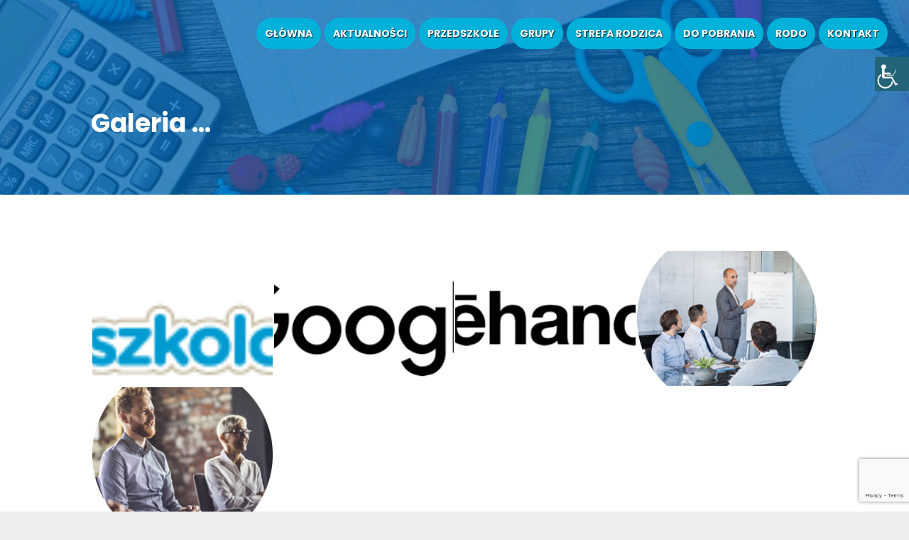

--- FILE ---
content_type: text/html; charset=UTF-8
request_url: http://przedszkoleradzanowo.pl/project/galeria-zabki/
body_size: 12731
content:
<!DOCTYPE html>
<html lang="pl-PL">
<head>
	<meta charset="UTF-8" />
<meta http-equiv="X-UA-Compatible" content="IE=edge">
	<link rel="pingback" href="http://przedszkoleradzanowo.pl/xmlrpc.php" />

	<script type="text/javascript">
		document.documentElement.className = 'js';
	</script>

	<script>var et_site_url='http://przedszkoleradzanowo.pl';var et_post_id='50560';function et_core_page_resource_fallback(a,b){"undefined"===typeof b&&(b=a.sheet.cssRules&&0===a.sheet.cssRules.length);b&&(a.onerror=null,a.onload=null,a.href?a.href=et_site_url+"/?et_core_page_resource="+a.id+et_post_id:a.src&&(a.src=et_site_url+"/?et_core_page_resource="+a.id+et_post_id))}
</script><meta name='robots' content='max-image-preview:large' />

	<!-- This site is optimized with the Yoast SEO plugin v15.6.2 - https://yoast.com/wordpress/plugins/seo/ -->
	<title>Galeria ... - Samorządowe Przedszkole w Radzanowie</title>
	<meta name="robots" content="index, follow, max-snippet:-1, max-image-preview:large, max-video-preview:-1" />
	<link rel="canonical" href="https://przedszkoleradzanowo.pl/project/galeria-zabki/" />
	<meta property="og:locale" content="pl_PL" />
	<meta property="og:type" content="article" />
	<meta property="og:title" content="Galeria ... - Samorządowe Przedszkole w Radzanowie" />
	<meta property="og:url" content="https://przedszkoleradzanowo.pl/project/galeria-zabki/" />
	<meta property="og:site_name" content="Samorządowe Przedszkole w Radzanowie" />
	<meta property="article:modified_time" content="2022-08-23T17:13:32+00:00" />
	<meta name="twitter:card" content="summary_large_image" />
	<meta name="twitter:label1" content="Est. reading time">
	<meta name="twitter:data1" content="6 minut">
	<script type="application/ld+json" class="yoast-schema-graph">{"@context":"https://schema.org","@graph":[{"@type":"WebSite","@id":"https://przedszkoleradzanowo.pl/#website","url":"https://przedszkoleradzanowo.pl/","name":"Samorz\u0105dowe Przedszkole w Radzanowie","description":"","potentialAction":[{"@type":"SearchAction","target":"https://przedszkoleradzanowo.pl/?s={search_term_string}","query-input":"required name=search_term_string"}],"inLanguage":"pl-PL"},{"@type":"WebPage","@id":"https://przedszkoleradzanowo.pl/project/galeria-zabki/#webpage","url":"https://przedszkoleradzanowo.pl/project/galeria-zabki/","name":"Galeria ... - Samorz\u0105dowe Przedszkole w Radzanowie","isPartOf":{"@id":"https://przedszkoleradzanowo.pl/#website"},"datePublished":"2021-01-04T12:49:16+00:00","dateModified":"2022-08-23T17:13:32+00:00","inLanguage":"pl-PL","potentialAction":[{"@type":"ReadAction","target":["https://przedszkoleradzanowo.pl/project/galeria-zabki/"]}]}]}</script>
	<!-- / Yoast SEO plugin. -->


<link rel='dns-prefetch' href='//www.google.com' />
<link rel='dns-prefetch' href='//fonts.googleapis.com' />
<link rel="alternate" type="application/rss+xml" title="Samorządowe Przedszkole w Radzanowie &raquo; Kanał z wpisami" href="http://przedszkoleradzanowo.pl/feed/" />
<script type="text/javascript">
window._wpemojiSettings = {"baseUrl":"https:\/\/s.w.org\/images\/core\/emoji\/14.0.0\/72x72\/","ext":".png","svgUrl":"https:\/\/s.w.org\/images\/core\/emoji\/14.0.0\/svg\/","svgExt":".svg","source":{"concatemoji":"http:\/\/przedszkoleradzanowo.pl\/wp-includes\/js\/wp-emoji-release.min.js?ver=6.3.7"}};
/*! This file is auto-generated */
!function(i,n){var o,s,e;function c(e){try{var t={supportTests:e,timestamp:(new Date).valueOf()};sessionStorage.setItem(o,JSON.stringify(t))}catch(e){}}function p(e,t,n){e.clearRect(0,0,e.canvas.width,e.canvas.height),e.fillText(t,0,0);var t=new Uint32Array(e.getImageData(0,0,e.canvas.width,e.canvas.height).data),r=(e.clearRect(0,0,e.canvas.width,e.canvas.height),e.fillText(n,0,0),new Uint32Array(e.getImageData(0,0,e.canvas.width,e.canvas.height).data));return t.every(function(e,t){return e===r[t]})}function u(e,t,n){switch(t){case"flag":return n(e,"\ud83c\udff3\ufe0f\u200d\u26a7\ufe0f","\ud83c\udff3\ufe0f\u200b\u26a7\ufe0f")?!1:!n(e,"\ud83c\uddfa\ud83c\uddf3","\ud83c\uddfa\u200b\ud83c\uddf3")&&!n(e,"\ud83c\udff4\udb40\udc67\udb40\udc62\udb40\udc65\udb40\udc6e\udb40\udc67\udb40\udc7f","\ud83c\udff4\u200b\udb40\udc67\u200b\udb40\udc62\u200b\udb40\udc65\u200b\udb40\udc6e\u200b\udb40\udc67\u200b\udb40\udc7f");case"emoji":return!n(e,"\ud83e\udef1\ud83c\udffb\u200d\ud83e\udef2\ud83c\udfff","\ud83e\udef1\ud83c\udffb\u200b\ud83e\udef2\ud83c\udfff")}return!1}function f(e,t,n){var r="undefined"!=typeof WorkerGlobalScope&&self instanceof WorkerGlobalScope?new OffscreenCanvas(300,150):i.createElement("canvas"),a=r.getContext("2d",{willReadFrequently:!0}),o=(a.textBaseline="top",a.font="600 32px Arial",{});return e.forEach(function(e){o[e]=t(a,e,n)}),o}function t(e){var t=i.createElement("script");t.src=e,t.defer=!0,i.head.appendChild(t)}"undefined"!=typeof Promise&&(o="wpEmojiSettingsSupports",s=["flag","emoji"],n.supports={everything:!0,everythingExceptFlag:!0},e=new Promise(function(e){i.addEventListener("DOMContentLoaded",e,{once:!0})}),new Promise(function(t){var n=function(){try{var e=JSON.parse(sessionStorage.getItem(o));if("object"==typeof e&&"number"==typeof e.timestamp&&(new Date).valueOf()<e.timestamp+604800&&"object"==typeof e.supportTests)return e.supportTests}catch(e){}return null}();if(!n){if("undefined"!=typeof Worker&&"undefined"!=typeof OffscreenCanvas&&"undefined"!=typeof URL&&URL.createObjectURL&&"undefined"!=typeof Blob)try{var e="postMessage("+f.toString()+"("+[JSON.stringify(s),u.toString(),p.toString()].join(",")+"));",r=new Blob([e],{type:"text/javascript"}),a=new Worker(URL.createObjectURL(r),{name:"wpTestEmojiSupports"});return void(a.onmessage=function(e){c(n=e.data),a.terminate(),t(n)})}catch(e){}c(n=f(s,u,p))}t(n)}).then(function(e){for(var t in e)n.supports[t]=e[t],n.supports.everything=n.supports.everything&&n.supports[t],"flag"!==t&&(n.supports.everythingExceptFlag=n.supports.everythingExceptFlag&&n.supports[t]);n.supports.everythingExceptFlag=n.supports.everythingExceptFlag&&!n.supports.flag,n.DOMReady=!1,n.readyCallback=function(){n.DOMReady=!0}}).then(function(){return e}).then(function(){var e;n.supports.everything||(n.readyCallback(),(e=n.source||{}).concatemoji?t(e.concatemoji):e.wpemoji&&e.twemoji&&(t(e.twemoji),t(e.wpemoji)))}))}((window,document),window._wpemojiSettings);
</script>
<meta content="Divi v.4.7.7" name="generator"/><style type="text/css">
img.wp-smiley,
img.emoji {
	display: inline !important;
	border: none !important;
	box-shadow: none !important;
	height: 1em !important;
	width: 1em !important;
	margin: 0 0.07em !important;
	vertical-align: -0.1em !important;
	background: none !important;
	padding: 0 !important;
}
</style>
	<link rel='stylesheet' id='wp-block-library-css' href='http://przedszkoleradzanowo.pl/wp-includes/css/dist/block-library/style.min.css?ver=6.3.7' type='text/css' media='all' />
<style id='classic-theme-styles-inline-css' type='text/css'>
/*! This file is auto-generated */
.wp-block-button__link{color:#fff;background-color:#32373c;border-radius:9999px;box-shadow:none;text-decoration:none;padding:calc(.667em + 2px) calc(1.333em + 2px);font-size:1.125em}.wp-block-file__button{background:#32373c;color:#fff;text-decoration:none}
</style>
<style id='global-styles-inline-css' type='text/css'>
body{--wp--preset--color--black: #000000;--wp--preset--color--cyan-bluish-gray: #abb8c3;--wp--preset--color--white: #ffffff;--wp--preset--color--pale-pink: #f78da7;--wp--preset--color--vivid-red: #cf2e2e;--wp--preset--color--luminous-vivid-orange: #ff6900;--wp--preset--color--luminous-vivid-amber: #fcb900;--wp--preset--color--light-green-cyan: #7bdcb5;--wp--preset--color--vivid-green-cyan: #00d084;--wp--preset--color--pale-cyan-blue: #8ed1fc;--wp--preset--color--vivid-cyan-blue: #0693e3;--wp--preset--color--vivid-purple: #9b51e0;--wp--preset--gradient--vivid-cyan-blue-to-vivid-purple: linear-gradient(135deg,rgba(6,147,227,1) 0%,rgb(155,81,224) 100%);--wp--preset--gradient--light-green-cyan-to-vivid-green-cyan: linear-gradient(135deg,rgb(122,220,180) 0%,rgb(0,208,130) 100%);--wp--preset--gradient--luminous-vivid-amber-to-luminous-vivid-orange: linear-gradient(135deg,rgba(252,185,0,1) 0%,rgba(255,105,0,1) 100%);--wp--preset--gradient--luminous-vivid-orange-to-vivid-red: linear-gradient(135deg,rgba(255,105,0,1) 0%,rgb(207,46,46) 100%);--wp--preset--gradient--very-light-gray-to-cyan-bluish-gray: linear-gradient(135deg,rgb(238,238,238) 0%,rgb(169,184,195) 100%);--wp--preset--gradient--cool-to-warm-spectrum: linear-gradient(135deg,rgb(74,234,220) 0%,rgb(151,120,209) 20%,rgb(207,42,186) 40%,rgb(238,44,130) 60%,rgb(251,105,98) 80%,rgb(254,248,76) 100%);--wp--preset--gradient--blush-light-purple: linear-gradient(135deg,rgb(255,206,236) 0%,rgb(152,150,240) 100%);--wp--preset--gradient--blush-bordeaux: linear-gradient(135deg,rgb(254,205,165) 0%,rgb(254,45,45) 50%,rgb(107,0,62) 100%);--wp--preset--gradient--luminous-dusk: linear-gradient(135deg,rgb(255,203,112) 0%,rgb(199,81,192) 50%,rgb(65,88,208) 100%);--wp--preset--gradient--pale-ocean: linear-gradient(135deg,rgb(255,245,203) 0%,rgb(182,227,212) 50%,rgb(51,167,181) 100%);--wp--preset--gradient--electric-grass: linear-gradient(135deg,rgb(202,248,128) 0%,rgb(113,206,126) 100%);--wp--preset--gradient--midnight: linear-gradient(135deg,rgb(2,3,129) 0%,rgb(40,116,252) 100%);--wp--preset--font-size--small: 13px;--wp--preset--font-size--medium: 20px;--wp--preset--font-size--large: 36px;--wp--preset--font-size--x-large: 42px;--wp--preset--spacing--20: 0.44rem;--wp--preset--spacing--30: 0.67rem;--wp--preset--spacing--40: 1rem;--wp--preset--spacing--50: 1.5rem;--wp--preset--spacing--60: 2.25rem;--wp--preset--spacing--70: 3.38rem;--wp--preset--spacing--80: 5.06rem;--wp--preset--shadow--natural: 6px 6px 9px rgba(0, 0, 0, 0.2);--wp--preset--shadow--deep: 12px 12px 50px rgba(0, 0, 0, 0.4);--wp--preset--shadow--sharp: 6px 6px 0px rgba(0, 0, 0, 0.2);--wp--preset--shadow--outlined: 6px 6px 0px -3px rgba(255, 255, 255, 1), 6px 6px rgba(0, 0, 0, 1);--wp--preset--shadow--crisp: 6px 6px 0px rgba(0, 0, 0, 1);}:where(.is-layout-flex){gap: 0.5em;}:where(.is-layout-grid){gap: 0.5em;}body .is-layout-flow > .alignleft{float: left;margin-inline-start: 0;margin-inline-end: 2em;}body .is-layout-flow > .alignright{float: right;margin-inline-start: 2em;margin-inline-end: 0;}body .is-layout-flow > .aligncenter{margin-left: auto !important;margin-right: auto !important;}body .is-layout-constrained > .alignleft{float: left;margin-inline-start: 0;margin-inline-end: 2em;}body .is-layout-constrained > .alignright{float: right;margin-inline-start: 2em;margin-inline-end: 0;}body .is-layout-constrained > .aligncenter{margin-left: auto !important;margin-right: auto !important;}body .is-layout-constrained > :where(:not(.alignleft):not(.alignright):not(.alignfull)){max-width: var(--wp--style--global--content-size);margin-left: auto !important;margin-right: auto !important;}body .is-layout-constrained > .alignwide{max-width: var(--wp--style--global--wide-size);}body .is-layout-flex{display: flex;}body .is-layout-flex{flex-wrap: wrap;align-items: center;}body .is-layout-flex > *{margin: 0;}body .is-layout-grid{display: grid;}body .is-layout-grid > *{margin: 0;}:where(.wp-block-columns.is-layout-flex){gap: 2em;}:where(.wp-block-columns.is-layout-grid){gap: 2em;}:where(.wp-block-post-template.is-layout-flex){gap: 1.25em;}:where(.wp-block-post-template.is-layout-grid){gap: 1.25em;}.has-black-color{color: var(--wp--preset--color--black) !important;}.has-cyan-bluish-gray-color{color: var(--wp--preset--color--cyan-bluish-gray) !important;}.has-white-color{color: var(--wp--preset--color--white) !important;}.has-pale-pink-color{color: var(--wp--preset--color--pale-pink) !important;}.has-vivid-red-color{color: var(--wp--preset--color--vivid-red) !important;}.has-luminous-vivid-orange-color{color: var(--wp--preset--color--luminous-vivid-orange) !important;}.has-luminous-vivid-amber-color{color: var(--wp--preset--color--luminous-vivid-amber) !important;}.has-light-green-cyan-color{color: var(--wp--preset--color--light-green-cyan) !important;}.has-vivid-green-cyan-color{color: var(--wp--preset--color--vivid-green-cyan) !important;}.has-pale-cyan-blue-color{color: var(--wp--preset--color--pale-cyan-blue) !important;}.has-vivid-cyan-blue-color{color: var(--wp--preset--color--vivid-cyan-blue) !important;}.has-vivid-purple-color{color: var(--wp--preset--color--vivid-purple) !important;}.has-black-background-color{background-color: var(--wp--preset--color--black) !important;}.has-cyan-bluish-gray-background-color{background-color: var(--wp--preset--color--cyan-bluish-gray) !important;}.has-white-background-color{background-color: var(--wp--preset--color--white) !important;}.has-pale-pink-background-color{background-color: var(--wp--preset--color--pale-pink) !important;}.has-vivid-red-background-color{background-color: var(--wp--preset--color--vivid-red) !important;}.has-luminous-vivid-orange-background-color{background-color: var(--wp--preset--color--luminous-vivid-orange) !important;}.has-luminous-vivid-amber-background-color{background-color: var(--wp--preset--color--luminous-vivid-amber) !important;}.has-light-green-cyan-background-color{background-color: var(--wp--preset--color--light-green-cyan) !important;}.has-vivid-green-cyan-background-color{background-color: var(--wp--preset--color--vivid-green-cyan) !important;}.has-pale-cyan-blue-background-color{background-color: var(--wp--preset--color--pale-cyan-blue) !important;}.has-vivid-cyan-blue-background-color{background-color: var(--wp--preset--color--vivid-cyan-blue) !important;}.has-vivid-purple-background-color{background-color: var(--wp--preset--color--vivid-purple) !important;}.has-black-border-color{border-color: var(--wp--preset--color--black) !important;}.has-cyan-bluish-gray-border-color{border-color: var(--wp--preset--color--cyan-bluish-gray) !important;}.has-white-border-color{border-color: var(--wp--preset--color--white) !important;}.has-pale-pink-border-color{border-color: var(--wp--preset--color--pale-pink) !important;}.has-vivid-red-border-color{border-color: var(--wp--preset--color--vivid-red) !important;}.has-luminous-vivid-orange-border-color{border-color: var(--wp--preset--color--luminous-vivid-orange) !important;}.has-luminous-vivid-amber-border-color{border-color: var(--wp--preset--color--luminous-vivid-amber) !important;}.has-light-green-cyan-border-color{border-color: var(--wp--preset--color--light-green-cyan) !important;}.has-vivid-green-cyan-border-color{border-color: var(--wp--preset--color--vivid-green-cyan) !important;}.has-pale-cyan-blue-border-color{border-color: var(--wp--preset--color--pale-cyan-blue) !important;}.has-vivid-cyan-blue-border-color{border-color: var(--wp--preset--color--vivid-cyan-blue) !important;}.has-vivid-purple-border-color{border-color: var(--wp--preset--color--vivid-purple) !important;}.has-vivid-cyan-blue-to-vivid-purple-gradient-background{background: var(--wp--preset--gradient--vivid-cyan-blue-to-vivid-purple) !important;}.has-light-green-cyan-to-vivid-green-cyan-gradient-background{background: var(--wp--preset--gradient--light-green-cyan-to-vivid-green-cyan) !important;}.has-luminous-vivid-amber-to-luminous-vivid-orange-gradient-background{background: var(--wp--preset--gradient--luminous-vivid-amber-to-luminous-vivid-orange) !important;}.has-luminous-vivid-orange-to-vivid-red-gradient-background{background: var(--wp--preset--gradient--luminous-vivid-orange-to-vivid-red) !important;}.has-very-light-gray-to-cyan-bluish-gray-gradient-background{background: var(--wp--preset--gradient--very-light-gray-to-cyan-bluish-gray) !important;}.has-cool-to-warm-spectrum-gradient-background{background: var(--wp--preset--gradient--cool-to-warm-spectrum) !important;}.has-blush-light-purple-gradient-background{background: var(--wp--preset--gradient--blush-light-purple) !important;}.has-blush-bordeaux-gradient-background{background: var(--wp--preset--gradient--blush-bordeaux) !important;}.has-luminous-dusk-gradient-background{background: var(--wp--preset--gradient--luminous-dusk) !important;}.has-pale-ocean-gradient-background{background: var(--wp--preset--gradient--pale-ocean) !important;}.has-electric-grass-gradient-background{background: var(--wp--preset--gradient--electric-grass) !important;}.has-midnight-gradient-background{background: var(--wp--preset--gradient--midnight) !important;}.has-small-font-size{font-size: var(--wp--preset--font-size--small) !important;}.has-medium-font-size{font-size: var(--wp--preset--font-size--medium) !important;}.has-large-font-size{font-size: var(--wp--preset--font-size--large) !important;}.has-x-large-font-size{font-size: var(--wp--preset--font-size--x-large) !important;}
.wp-block-navigation a:where(:not(.wp-element-button)){color: inherit;}
:where(.wp-block-post-template.is-layout-flex){gap: 1.25em;}:where(.wp-block-post-template.is-layout-grid){gap: 1.25em;}
:where(.wp-block-columns.is-layout-flex){gap: 2em;}:where(.wp-block-columns.is-layout-grid){gap: 2em;}
.wp-block-pullquote{font-size: 1.5em;line-height: 1.6;}
</style>
<link rel='stylesheet' id='contact-form-7-css' href='http://przedszkoleradzanowo.pl/wp-content/plugins/contact-form-7/includes/css/styles.css?ver=5.3.2' type='text/css' media='all' />
<link rel='stylesheet' id='wpah-front-styles-css' href='http://przedszkoleradzanowo.pl/wp-content/plugins/wp-accessibility-helper/assets/css/wp-accessibility-helper.min.css?ver=0.5.9.4' type='text/css' media='all' />
<link rel='stylesheet' id='divi-style-css' href='http://przedszkoleradzanowo.pl/wp-content/themes/Divi/style.css?ver=4.7.7' type='text/css' media='all' />
<link rel='stylesheet' id='et-builder-googlefonts-cached-css' href='http://fonts.googleapis.com/css?family=Poppins:100,100italic,200,200italic,300,300italic,regular,italic,500,500italic,600,600italic,700,700italic,800,800italic,900,900italic&#038;subset=latin,latin-ext&#038;display=swap' type='text/css' media='all' />
<link rel='stylesheet' id='dashicons-css' href='http://przedszkoleradzanowo.pl/wp-includes/css/dashicons.min.css?ver=6.3.7' type='text/css' media='all' />
<script type='text/javascript' src='http://przedszkoleradzanowo.pl/wp-includes/js/jquery/jquery.min.js?ver=3.7.0' id='jquery-core-js'></script>
<script type='text/javascript' src='http://przedszkoleradzanowo.pl/wp-includes/js/jquery/jquery-migrate.min.js?ver=3.4.1' id='jquery-migrate-js'></script>
<link rel="https://api.w.org/" href="http://przedszkoleradzanowo.pl/wp-json/" /><link rel="alternate" type="application/json" href="http://przedszkoleradzanowo.pl/wp-json/wp/v2/project/50560" /><link rel="EditURI" type="application/rsd+xml" title="RSD" href="http://przedszkoleradzanowo.pl/xmlrpc.php?rsd" />
<meta name="generator" content="WordPress 6.3.7" />
<link rel='shortlink' href='http://przedszkoleradzanowo.pl/?p=50560' />
<link rel="alternate" type="application/json+oembed" href="http://przedszkoleradzanowo.pl/wp-json/oembed/1.0/embed?url=http%3A%2F%2Fprzedszkoleradzanowo.pl%2Fproject%2Fgaleria-zabki%2F" />
<link rel="alternate" type="text/xml+oembed" href="http://przedszkoleradzanowo.pl/wp-json/oembed/1.0/embed?url=http%3A%2F%2Fprzedszkoleradzanowo.pl%2Fproject%2Fgaleria-zabki%2F&#038;format=xml" />
<meta name="viewport" content="width=device-width, initial-scale=1.0, maximum-scale=1.0, user-scalable=0" /><link rel="preload" href="http://przedszkoleradzanowo.pl/wp-content/themes/Divi/core/admin/fonts/modules.ttf" as="font" crossorigin="anonymous"><style type="text/css" id="custom-background-css">
body.custom-background { background-color: #ededed; }
</style>
	<script>
	(function($) {
		function setEqualHeight(columns){
		var tallestcolumn = 0;
		columns.each(function(){
			currentHeight = $(this).height();
			if(currentHeight > tallestcolumn){
				tallestcolumn = currentHeight;
			}
		});
		columns.height(tallestcolumn);
		}
		function mobileMenu(){
			$('body #mobile_menu').on('click', '.plus-submenu', function(e){
				$('#mobile_menu').find('.minus-submenu').removeClass('minus-submenu').addClass('plus-submenu');
				$(this).removeClass('plus-submenu').addClass('minus-submenu');
			});
			$('body #mobile_menu').on('click', '.minus-submenu', function(e){
				$(this).removeClass('minus-submenu').addClass('plus-submenu');
			});
		}

	function footer(){
		var beg_year = 2020; // Year site went live
		 var this_year = new Date(); // Get current date
		 var developed_by = ' | All rights reserved by <a href="/" target="_blank">Samorządowe Przedszkole w Radzanowie</a>';
		 var reklam_text_home = '. <a href="https://home.pl/tworzenie-stron-internetowych/?utm_source=ltb&utm_medium=ltb_footer&utm_campaign=ltb_projekt_strony_internetowej" target="_blank">Projekt strony internetowej wykonany przez: home.pl</a>';
		var rodo_text = '. <a class="rodo-text-bottom" href="/rodo/" target="_blank">RODO</a>';
		 this_year = this_year.getFullYear();
		 if(this_year > beg_year) {
		 var year = beg_year + ' - ' + this_year;
		 } else {
		 var year = this_year;
		 }
			$('#footer-info').html('Copyright  &copy; ' + year + '.' + developed_by + reklam_text_home + rodo_text);
	};
	$(document).ready(function(){
		footer();
		$('.mobile_nav').find('.menu-item-has-children').addClass('plus-submenu');
		mobileMenu();
		setEqualHeight($(".one-size-bl .et_pb_post"));
	});
})(jQuery);
</script><link rel="icon" href="http://przedszkoleradzanowo.pl/wp-content/uploads/2020/11/cropped-favicon-32x32.jpg" sizes="32x32" />
<link rel="icon" href="http://przedszkoleradzanowo.pl/wp-content/uploads/2020/11/cropped-favicon-192x192.jpg" sizes="192x192" />
<link rel="apple-touch-icon" href="http://przedszkoleradzanowo.pl/wp-content/uploads/2020/11/cropped-favicon-180x180.jpg" />
<meta name="msapplication-TileImage" content="http://przedszkoleradzanowo.pl/wp-content/uploads/2020/11/cropped-favicon-270x270.jpg" />
<link rel="stylesheet" id="et-core-unified-50560-cached-inline-styles" href="http://przedszkoleradzanowo.pl/wp-content/et-cache/50560/et-core-unified-50560-17674725546901.min.css" onerror="et_core_page_resource_fallback(this, true)" onload="et_core_page_resource_fallback(this)" /></head>
<body class="project-template-default single single-project postid-50560 custom-background chrome osx wp-accessibility-helper accessibility-contrast_mode_on wah_fstype_script accessibility-underline-setup accessibility-location-right et_pb_button_helper_class et_transparent_nav et_fullwidth_nav et_fixed_nav et_show_nav et_hide_primary_logo et_primary_nav_dropdown_animation_fade et_secondary_nav_dropdown_animation_fade et_header_style_left et_pb_footer_columns4 et_cover_background et_pb_gutter et_pb_gutters3 et_pb_pagebuilder_layout et_smooth_scroll et_right_sidebar et_divi_theme et-db et_minified_js et_minified_css">
	<div id="page-container">

	
	
			<header id="main-header" data-height-onload="50">
			<div class="container clearfix et_menu_container">
							<div class="logo_container">
					<span class="logo_helper"></span>
					<a href="http://przedszkoleradzanowo.pl/">
						<img src="/wp-content/uploads/2020/11/herb-Radzanowo.png" alt="Samorządowe Przedszkole w Radzanowie" id="logo" data-height-percentage="75" />
					</a>
				</div>
							<div id="et-top-navigation" data-height="50" data-fixed-height="80">
											<nav id="top-menu-nav">
						<ul id="top-menu" class="nav"><li id="menu-item-397" class="menu-item menu-item-type-post_type menu-item-object-page menu-item-home menu-item-397"><a href="http://przedszkoleradzanowo.pl/">Główna</a></li>
<li id="menu-item-392" class="menu-item menu-item-type-post_type menu-item-object-page menu-item-392"><a href="http://przedszkoleradzanowo.pl/aktualnosci/">Aktualności</a></li>
<li id="menu-item-553" class="menu-item menu-item-type-post_type menu-item-object-page menu-item-has-children menu-item-553"><a href="http://przedszkoleradzanowo.pl/przedszkole/">Przedszkole</a>
<ul class="sub-menu">
	<li id="menu-item-50864" class="menu-item menu-item-type-post_type menu-item-object-page menu-item-50864"><a href="http://przedszkoleradzanowo.pl/przedszkole/o-nas/">O nas</a></li>
	<li id="menu-item-50160" class="menu-item menu-item-type-post_type menu-item-object-page menu-item-50160"><a href="http://przedszkoleradzanowo.pl/przedszkole/historia/">Standardy ochrony dzieci w żłobkach i placówkach oświatowych</a></li>
	<li id="menu-item-50165" class="menu-item menu-item-type-post_type menu-item-object-page menu-item-50165"><a href="http://przedszkoleradzanowo.pl/przedszkole/kadra/">Kadra</a></li>
	<li id="menu-item-49646" class="menu-item menu-item-type-post_type menu-item-object-page menu-item-49646"><a href="http://przedszkoleradzanowo.pl/programy-nauczenia/">Programy nauczania</a></li>
	<li id="menu-item-664" class="menu-item menu-item-type-custom menu-item-object-custom menu-item-664"><a href="https://podstawaprogramowa.pl/Przedszkole">Podstawa programowa</a></li>
	<li id="menu-item-50245" class="menu-item menu-item-type-post_type menu-item-object-page menu-item-50245"><a href="http://przedszkoleradzanowo.pl/przedszkole/statut/">Statut</a></li>
	<li id="menu-item-50428" class="menu-item menu-item-type-post_type menu-item-object-page menu-item-50428"><a href="http://przedszkoleradzanowo.pl/przedszkole/roczny-plan-pracy/">Roczny plan pracy</a></li>
	<li id="menu-item-50267" class="menu-item menu-item-type-post_type menu-item-object-page menu-item-50267"><a href="http://przedszkoleradzanowo.pl/przedszkole/projekty/">Projekty</a></li>
	<li id="menu-item-50272" class="menu-item menu-item-type-post_type menu-item-object-page menu-item-50272"><a href="http://przedszkoleradzanowo.pl/przedszkole/rodo/">Dostępność RODO</a></li>
</ul>
</li>
<li id="menu-item-763" class="menu-item menu-item-type-post_type menu-item-object-page menu-item-has-children menu-item-763"><a href="http://przedszkoleradzanowo.pl/grupy/">Grupy</a>
<ul class="sub-menu">
	<li id="menu-item-50278" class="menu-grup-tropiciele menu-item menu-item-type-post_type menu-item-object-page menu-item-50278"><a href="http://przedszkoleradzanowo.pl/grupy/tropiciele/">Tropiciele</a></li>
	<li id="menu-item-49822" class="menu-grup-jagdki menu-item menu-item-type-post_type menu-item-object-page menu-item-49822"><a href="http://przedszkoleradzanowo.pl/grupy/babelki/">Jagódki</a></li>
	<li id="menu-item-49821" class="menu-grup-motylki menu-item menu-item-type-post_type menu-item-object-page menu-item-49821"><a href="http://przedszkoleradzanowo.pl/grupy/motylki/">Motylki</a></li>
	<li id="menu-item-597" class="menu-grup-zabki menu-item menu-item-type-post_type menu-item-object-page menu-item-597"><a href="http://przedszkoleradzanowo.pl/grupy/zabki-3/">Żabki</a></li>
	<li id="menu-item-50279" class="menu-grup-pszczki menu-item menu-item-type-post_type menu-item-object-page menu-item-50279"><a href="http://przedszkoleradzanowo.pl/grupy/pszczolki/">Pszczółki</a></li>
	<li id="menu-item-49820" class="menu-grup-zeglarze menu-item menu-item-type-post_type menu-item-object-page menu-item-49820"><a href="http://przedszkoleradzanowo.pl/grupy/zeglarze/">…</a></li>
	<li id="menu-item-50280" class="menu-grup-z menu-item menu-item-type-post_type menu-item-object-page menu-item-50280"><a href="http://przedszkoleradzanowo.pl/grupy/zabki/">…</a></li>
</ul>
</li>
<li id="menu-item-280" class="menu-item menu-item-type-custom menu-item-object-custom menu-item-has-children menu-item-280"><a href="#">Strefa Rodzica</a>
<ul class="sub-menu">
	<li id="menu-item-500" class="menu-item menu-item-type-post_type menu-item-object-page menu-item-500"><a href="http://przedszkoleradzanowo.pl/jadlospis/">Jadłospis</a></li>
	<li id="menu-item-49768" class="menu-item menu-item-type-post_type menu-item-object-page menu-item-49768"><a href="http://przedszkoleradzanowo.pl/rozklad-dnia/">Rozkład dnia</a></li>
	<li id="menu-item-50151" class="menu-item menu-item-type-post_type menu-item-object-page menu-item-50151"><a href="http://przedszkoleradzanowo.pl/oplaty/">Opłaty</a></li>
	<li id="menu-item-50150" class="menu-item menu-item-type-post_type menu-item-object-page menu-item-50150"><a href="http://przedszkoleradzanowo.pl/niezbednik-przedszkola/">Niezbędnik przedszkolaka</a></li>
	<li id="menu-item-50250" class="menu-item menu-item-type-post_type menu-item-object-page menu-item-50250"><a href="http://przedszkoleradzanowo.pl/logopedia/">Logopedia</a></li>
	<li id="menu-item-50277" class="menu-item menu-item-type-post_type menu-item-object-page menu-item-50277"><a href="http://przedszkoleradzanowo.pl/wydarzenia/">&#8230;</a></li>
</ul>
</li>
<li id="menu-item-561" class="menu-item menu-item-type-post_type menu-item-object-page menu-item-561"><a href="http://przedszkoleradzanowo.pl/do-pobrania/">Do pobrania</a></li>
<li id="menu-item-509" class="menu-item menu-item-type-post_type menu-item-object-page menu-item-509"><a href="http://przedszkoleradzanowo.pl/rodo/">RODO</a></li>
<li id="menu-item-544" class="menu-item menu-item-type-post_type menu-item-object-page menu-item-544"><a href="http://przedszkoleradzanowo.pl/kontakt/">Kontakt</a></li>
</ul>						</nav>
					
					
					
					
					<div id="et_mobile_nav_menu">
				<div class="mobile_nav closed">
					<span class="select_page">Zaznacz stronę</span>
					<span class="mobile_menu_bar mobile_menu_bar_toggle"></span>
				</div>
			</div>				</div> <!-- #et-top-navigation -->
			</div> <!-- .container -->
			<div class="et_search_outer">
				<div class="container et_search_form_container">
					<form role="search" method="get" class="et-search-form" action="http://przedszkoleradzanowo.pl/">
					<input type="search" class="et-search-field" placeholder="Wyszukiwanie &hellip;" value="" name="s" title="Szukaj:" />					</form>
					<span class="et_close_search_field"></span>
				</div>
			</div>
		</header> <!-- #main-header -->
			<div id="et-main-area">
	
<div id="main-content">


			
				<article id="post-50560" class="post-50560 project type-project status-publish hentry project_category-galeria-zabki et_pb_post">

				
					<div class="entry-content">
					<div id="et-boc" class="et-boc">
			
		<div class="et-l et-l--post">
			<div class="et_builder_inner_content et_pb_gutters3">
		<div class="et_pb_section et_pb_section_0 et_animated et_pb_with_background et_section_regular" >
				
				
				
				
					<div class="et_pb_row et_pb_row_0">
				<div class="et_pb_column et_pb_column_4_4 et_pb_column_0  et_pb_css_mix_blend_mode_passthrough et-last-child">
				
				
				<div class="et_pb_module et_pb_post_title et_pb_post_title_0 et_pb_bg_layout_light  et_pb_text_align_left"   >
				
				
				
				<div class="et_pb_title_container">
					<h1 class="entry-title">Galeria &#8230;</h1>
				</div>
				
			</div>
			</div> <!-- .et_pb_column -->
				
				
			</div> <!-- .et_pb_row -->
				
				
			</div> <!-- .et_pb_section --><div class="et_pb_section et_pb_section_1 et_section_regular" >
				
				
				
				
					<div class="et_pb_with_border et_pb_row et_pb_row_1 et_pb_gutters1">
				<div class="et_pb_column et_pb_column_4_4 et_pb_column_1  et_pb_css_mix_blend_mode_passthrough et-last-child">
				
				
				<div class="et_pb_with_border et_pb_module et_pb_gallery et_pb_gallery_0  et_pb_bg_layout_light et_pb_gallery_grid">
				<div class="et_pb_gallery_items et_post_gallery clearfix" data-per_page="20"><div class="et_pb_gallery_item et_pb_grid_item et_pb_bg_layout_light et_pb_gallery_item_0_0">
				<div class='et_pb_gallery_image landscape'>
					<a href="http://przedszkoleradzanowo.pl/wp-content/uploads/2020/10/template-top-logo.png" title="template-top-logo">
					<img decoding="async" width="208" height="49" src="http://przedszkoleradzanowo.pl/wp-content/uploads/2020/10/template-top-logo.png" srcset="http://przedszkoleradzanowo.pl/wp-content/uploads/2020/10/template-top-logo.png 479w, http://przedszkoleradzanowo.pl/wp-content/uploads/2020/10/template-top-logo.png 480w" sizes="(max-width:479px) 479px, 100vw" class="wp-image-16" />
					<span class="et_overlay"></span>
				</a>
				</div></div><div class="et_pb_gallery_item et_pb_grid_item et_pb_bg_layout_light et_pb_gallery_item_0_1">
				<div class='et_pb_gallery_image landscape'>
					<a href="http://przedszkoleradzanowo.pl/wp-content/uploads/2020/10/logos-4-2.png" title="logos-4-2">
					<img decoding="async" fetchpriority="high" width="368" height="165" src="http://przedszkoleradzanowo.pl/wp-content/uploads/2020/10/logos-4-2.png" srcset="http://przedszkoleradzanowo.pl/wp-content/uploads/2020/10/logos-4-2.png 479w, http://przedszkoleradzanowo.pl/wp-content/uploads/2020/10/logos-4-2.png 480w" sizes="(max-width:479px) 479px, 100vw" class="wp-image-28" />
					<span class="et_overlay"></span>
				</a>
				</div></div><div class="et_pb_gallery_item et_pb_grid_item et_pb_bg_layout_light et_pb_gallery_item_0_2">
				<div class='et_pb_gallery_image landscape'>
					<a href="http://przedszkoleradzanowo.pl/wp-content/uploads/2020/10/logos-5-2.png" title="logos-5-2">
					<img decoding="async" width="368" height="165" src="http://przedszkoleradzanowo.pl/wp-content/uploads/2020/10/logos-5-2.png" srcset="http://przedszkoleradzanowo.pl/wp-content/uploads/2020/10/logos-5-2.png 479w, http://przedszkoleradzanowo.pl/wp-content/uploads/2020/10/logos-5-2.png 480w" sizes="(max-width:479px) 479px, 100vw" class="wp-image-29" />
					<span class="et_overlay"></span>
				</a>
				</div></div><div class="et_pb_gallery_item et_pb_grid_item et_pb_bg_layout_light et_pb_gallery_item_0_3">
				<div class='et_pb_gallery_image landscape'>
					<a href="http://przedszkoleradzanowo.pl/wp-content/uploads/2020/10/COACHING.png" title="COACHING">
					<img decoding="async" loading="lazy" width="256" height="256" src="http://przedszkoleradzanowo.pl/wp-content/uploads/2020/10/COACHING.png" srcset="http://przedszkoleradzanowo.pl/wp-content/uploads/2020/10/COACHING.png 479w, http://przedszkoleradzanowo.pl/wp-content/uploads/2020/10/COACHING.png 480w" sizes="(max-width:479px) 479px, 100vw" class="wp-image-50" />
					<span class="et_overlay"></span>
				</a>
				</div></div><div class="et_pb_gallery_item et_pb_grid_item et_pb_bg_layout_light et_pb_gallery_item_0_4">
				<div class='et_pb_gallery_image landscape'>
					<a href="http://przedszkoleradzanowo.pl/wp-content/uploads/2020/10/GROUPS.png" title="GROUPS">
					<img decoding="async" loading="lazy" width="256" height="256" src="http://przedszkoleradzanowo.pl/wp-content/uploads/2020/10/GROUPS.png" srcset="http://przedszkoleradzanowo.pl/wp-content/uploads/2020/10/GROUPS.png 479w, http://przedszkoleradzanowo.pl/wp-content/uploads/2020/10/GROUPS.png 480w" sizes="(max-width:479px) 479px, 100vw" class="wp-image-51" />
					<span class="et_overlay"></span>
				</a>
				</div></div></div><!-- .et_pb_gallery_items --><div class="et_pb_gallery_pagination"></div></div><!-- .et_pb_gallery -->
			</div> <!-- .et_pb_column -->
				
				
			</div> <!-- .et_pb_row -->
				
				
			</div> <!-- .et_pb_section --><div class="et_pb_section et_pb_section_3 et_animated et_pb_with_background et_section_regular" >
				
				
				
				
					<div class="et_pb_row et_pb_row_2 et_animated">
				<div class="et_pb_column et_pb_column_4_4 et_pb_column_2  et_pb_css_mix_blend_mode_passthrough et-last-child">
				
				
				<div class="et_pb_module et_pb_text et_pb_text_0  et_pb_text_align_left et_pb_bg_layout_light">
				
				
				<div class="et_pb_text_inner"><h2>Kontakt</h2></div>
			</div> <!-- .et_pb_text --><div class="et_pb_module et_pb_divider et_pb_divider_0 et_pb_divider_position_ et_pb_space"><div class="et_pb_divider_internal"></div></div>
			</div> <!-- .et_pb_column -->
				
				
			</div> <!-- .et_pb_row --><div class="et_pb_row et_pb_row_3">
				<div class="et_pb_column et_pb_column_1_3 et_pb_column_3  et_pb_css_mix_blend_mode_passthrough">
				
				
				<div class="et_pb_module et_pb_blurb et_pb_blurb_0 et_hover_enabled et_pb_section_video_on_hover  et_pb_text_align_center  et_pb_blurb_position_top et_pb_bg_layout_light">
				
				
				<div class="et_pb_blurb_content">
					<div class="et_pb_main_blurb_image"><span class="et_pb_image_wrap"><span class="et-waypoint et_pb_animation_top et-pb-icon">&#xe081;</span></span></div>
					<div class="et_pb_blurb_container">
						<h4 class="et_pb_module_header"><span>Adres</span></h4>
						<div class="et_pb_blurb_description"><p>Marii Konopnickiej 3</p>
<p>09-451 Radzanowo</p></div>
					</div>
				</div> <!-- .et_pb_blurb_content -->
			</div> <!-- .et_pb_blurb --><div class="et_pb_module et_pb_blurb et_pb_blurb_1 et_hover_enabled et_pb_section_video_on_hover  et_pb_text_align_center  et_pb_blurb_position_top et_pb_bg_layout_light">
				
				
				<div class="et_pb_blurb_content">
					<div class="et_pb_main_blurb_image"><span class="et_pb_image_wrap"><span class="et-waypoint et_pb_animation_top et-pb-icon">&#xe081;</span></span></div>
					<div class="et_pb_blurb_container">
						
						
					</div>
				</div> <!-- .et_pb_blurb_content -->
			</div> <!-- .et_pb_blurb -->
			</div> <!-- .et_pb_column --><div class="et_pb_column et_pb_column_1_3 et_pb_column_4  et_pb_css_mix_blend_mode_passthrough">
				
				
				<div class="et_pb_module et_pb_blurb et_pb_blurb_2 et_hover_enabled et_clickable et_pb_section_video_on_hover  et_pb_text_align_center  et_pb_blurb_position_top et_pb_bg_layout_light">
				
				
				<div class="et_pb_blurb_content">
					<div class="et_pb_main_blurb_image"><span class="et_pb_image_wrap"><span class="et-waypoint et_pb_animation_top et-pb-icon">&#xe090;</span></span></div>
					<div class="et_pb_blurb_container">
						<h4 class="et_pb_module_header"><span>Telefon</span></h4>
						<div class="et_pb_blurb_description"><p>24 265 43 44 </p></div>
					</div>
				</div> <!-- .et_pb_blurb_content -->
			</div> <!-- .et_pb_blurb -->
			</div> <!-- .et_pb_column --><div class="et_pb_column et_pb_column_1_3 et_pb_column_5  et_pb_css_mix_blend_mode_passthrough et-last-child">
				
				
				<div class="et_pb_module et_pb_blurb et_pb_blurb_3 et_hover_enabled et_clickable et_pb_section_video_on_hover  et_pb_text_align_center  et_pb_blurb_position_top et_pb_bg_layout_light">
				
				
				<div class="et_pb_blurb_content">
					<div class="et_pb_main_blurb_image"><span class="et_pb_image_wrap"><span class="et-waypoint et_pb_animation_top et-pb-icon">&#xe076;</span></span></div>
					<div class="et_pb_blurb_container">
						<h4 class="et_pb_module_header"><span>Email</span></h4>
						<div class="et_pb_blurb_description"><p>przedszkole@radzanowo.pl</p></div>
					</div>
				</div> <!-- .et_pb_blurb_content -->
			</div> <!-- .et_pb_blurb -->
			</div> <!-- .et_pb_column -->
				
				
			</div> <!-- .et_pb_row -->
				
				
			</div> <!-- .et_pb_section -->		</div><!-- .et_builder_inner_content -->
	</div><!-- .et-l -->
	
			
		</div><!-- #et-boc -->
							</div> <!-- .entry-content -->

				
				
				</article> <!-- .et_pb_post -->

						

</div> <!-- #main-content -->


	<span class="et_pb_scroll_top et-pb-icon"></span>


			<footer id="main-footer">
				
<div class="container">
    <div id="footer-widgets" class="clearfix">
		<div class="footer-widget"><div id="fbw_id-2" class="fwidget et_pb_widget widget_fbw_id"><div class="fb_loader" style="text-align: center !important;"><img src="http://przedszkoleradzanowo.pl/wp-content/plugins/facebook-pagelike-widget/loader.gif" alt="Facebook Pagelike Widget" /></div><div id="fb-root"></div>
        <div class="fb-page" data-href="https://www.facebook.com/Samorz%C4%85dowe-Przedszkole-w-Radzanowie-1800075326696267/" data-width="300" data-height="500" data-small-header="false" data-adapt-container-width="false" data-hide-cover="false" data-show-facepile="true" hide_cta="false" data-tabs="" data-lazy="false"></div></div> <!-- end .fwidget -->        <!-- A WordPress plugin developed by Milap Patel -->
    </div> <!-- end .footer-widget --><div class="footer-widget"></div> <!-- end .footer-widget --><div class="footer-widget"></div> <!-- end .footer-widget --><div class="footer-widget"></div> <!-- end .footer-widget -->    </div> <!-- #footer-widgets -->
</div>    <!-- .container -->

		
				<div id="footer-bottom">
					<div class="container clearfix">
				<p id="footer-info">Zaprojektowane przez <a href="http://www.elegantthemes.com" title="Premium WordPress Themes">Elegant Themes</a> | Obsługiwane przez <a href="http://www.wordpress.org">WordPress</a></p>					</div>	<!-- .container -->
				</div>
			</footer> <!-- #main-footer -->
		</div> <!-- #et-main-area -->


	</div> <!-- #page-container -->

	

<div id="wp_access_helper_container" class="accessability_container light_theme">
	<!-- WP Accessibility Helper (WAH) - https://wordpress.org/plugins/wp-accessibility-helper/ -->
	<!-- Official plugin website - https://accessibility-helper.co.il -->
		<button type="button" class="wahout aicon_link"
		accesskey="z"
		aria-label="Accessibility Helper sidebar"
		title="Accessibility Helper sidebar">
		<img src="http://przedszkoleradzanowo.pl/wp-content/plugins/wp-accessibility-helper/assets/images/accessibility-48.jpg"
			alt="Accessibility" class="aicon_image" />
	</button>


	<div id="access_container" aria-hidden="true">
		<button tabindex="-1" type="button" class="close_container wahout"
			accesskey="x"
			aria-label="Zamknąć"
			title="Zamknąć">
			Zamknąć		</button>

		<div class="access_container_inner">
						
	<button type="button" title="Close sidebar" class="wah-skip close-wah-sidebar">

		Zamknąć
	</button>

			</div>
	</div>

	

    <style media="screen">#access_container {font-family:Times New Roman, Times, serif;}</style>


<style>


	@media only screen and (max-width: 480px) {div#wp_access_helper_container {display: none;}}

	

	</style>





	
	<div class="wah-free-credits">

		<div class="wah-free-credits-inner">

			<a href="https://accessibility-helper.co.il/" target="_blank" title="Accessibility by WP Accessibility Helper Team">Accessibility by WAH</a>

		</div>

	</div>

		<!-- WP Accessibility Helper. Created by Alex Volkov. -->
</div>


	<script type="text/javascript">
				var et_animation_data = [{"class":"et_pb_section_0","style":"fade","repeat":"once","duration":"1000ms","delay":"0ms","intensity":"50%","starting_opacity":"0%","speed_curve":"ease-in-out"},{"class":"et_pb_section_2","style":"slideBottom","repeat":"once","duration":"1000ms","delay":"400ms","intensity":"50%","starting_opacity":"0%","speed_curve":"ease-in-out"},{"class":"et_pb_section_3","style":"slideBottom","repeat":"once","duration":"1000ms","delay":"400ms","intensity":"50%","starting_opacity":"0%","speed_curve":"ease-in-out"},{"class":"et_pb_row_2","style":"fade","repeat":"once","duration":"1000ms","delay":"400ms","intensity":"50%","starting_opacity":"0%","speed_curve":"ease-in-out"}];
					var et_link_options_data = [{"class":"et_pb_blurb_2","url":"tel:+48242654344%20","target":"_self"},{"class":"et_pb_blurb_3","url":"mailto:przedszkoleradzanowo@op.pl%20","target":"_self"}];
			</script>
	<script type='text/javascript' id='contact-form-7-js-extra'>
/* <![CDATA[ */
var wpcf7 = {"apiSettings":{"root":"http:\/\/przedszkoleradzanowo.pl\/wp-json\/contact-form-7\/v1","namespace":"contact-form-7\/v1"}};
/* ]]> */
</script>
<script type='text/javascript' src='http://przedszkoleradzanowo.pl/wp-content/plugins/contact-form-7/includes/js/scripts.js?ver=5.3.2' id='contact-form-7-js'></script>
<script type='text/javascript' src='http://przedszkoleradzanowo.pl/wp-content/plugins/wp-accessibility-helper/assets/js/wp-accessibility-helper.min.js?ver=1.0.0' id='wp-accessibility-helper-js'></script>
<script type='text/javascript' src='https://www.google.com/recaptcha/api.js?render=6Ld4iSkaAAAAAMn4hC_jLqi3G3UqjLPos4Zl8Fui&#038;ver=3.0' id='google-recaptcha-js'></script>
<script type='text/javascript' id='wpcf7-recaptcha-js-extra'>
/* <![CDATA[ */
var wpcf7_recaptcha = {"sitekey":"6Ld4iSkaAAAAAMn4hC_jLqi3G3UqjLPos4Zl8Fui","actions":{"homepage":"homepage","contactform":"contactform"}};
/* ]]> */
</script>
<script type='text/javascript' src='http://przedszkoleradzanowo.pl/wp-content/plugins/contact-form-7/modules/recaptcha/script.js?ver=5.3.2' id='wpcf7-recaptcha-js'></script>
<script type='text/javascript' id='divi-custom-script-js-extra'>
/* <![CDATA[ */
var DIVI = {"item_count":"%d Item","items_count":"%d Items"};
var et_shortcodes_strings = {"previous":"Poprzednie","next":"Nast\u0119pne"};
var et_pb_custom = {"ajaxurl":"http:\/\/przedszkoleradzanowo.pl\/wp-admin\/admin-ajax.php","images_uri":"http:\/\/przedszkoleradzanowo.pl\/wp-content\/themes\/Divi\/images","builder_images_uri":"http:\/\/przedszkoleradzanowo.pl\/wp-content\/themes\/Divi\/includes\/builder\/images","et_frontend_nonce":"d96b935fa0","subscription_failed":"Prosz\u0119, sprawd\u017a pola poni\u017cej, aby upewni\u0107 si\u0119, \u017ce wpisa\u0142e\u015b poprawn\u0105 informacj\u0119.","et_ab_log_nonce":"804d81fade","fill_message":"Prosz\u0119 wype\u0142ni\u0107 nast\u0119puj\u0105ce pola:","contact_error_message":"Napraw poni\u017csze b\u0142\u0119dy:","invalid":"Nieprawid\u0142owy adres e-mail","captcha":"Captcha","prev":"Przed","previous":"Poprzednie","next":"Dalej","wrong_captcha":"Wpisa\u0142e\u015b\/-a\u015b w captcha nieprawid\u0142owy numer.","wrong_checkbox":"Checkbox","ignore_waypoints":"no","is_divi_theme_used":"1","widget_search_selector":".widget_search","ab_tests":[],"is_ab_testing_active":"","page_id":"50560","unique_test_id":"","ab_bounce_rate":"5","is_cache_plugin_active":"no","is_shortcode_tracking":"","tinymce_uri":""}; var et_builder_utils_params = {"condition":{"diviTheme":true,"extraTheme":false},"scrollLocations":["app","top"],"builderScrollLocations":{"desktop":"app","tablet":"app","phone":"app"},"onloadScrollLocation":"app","builderType":"fe"}; var et_frontend_scripts = {"builderCssContainerPrefix":"#et-boc","builderCssLayoutPrefix":"#et-boc .et-l"};
var et_pb_box_shadow_elements = [];
var et_pb_motion_elements = {"desktop":[],"tablet":[],"phone":[]};
var et_pb_sticky_elements = [];
/* ]]> */
</script>
<script type='text/javascript' src='http://przedszkoleradzanowo.pl/wp-content/themes/Divi/js/custom.unified.js?ver=4.7.7' id='divi-custom-script-js'></script>
<script type='text/javascript' src='http://przedszkoleradzanowo.pl/wp-content/themes/Divi/core/admin/js/common.js?ver=4.7.7' id='et-core-common-js'></script>
<script type='text/javascript' src='http://przedszkoleradzanowo.pl/wp-content/plugins/facebook-pagelike-widget/fb.js?ver=1.0' id='scfbwidgetscript-js'></script>
<script type='text/javascript' src='https://connect.facebook.net/pl_PL/sdk.js?ver=2.0#xfbml=1&#038;version=v18.0' id='scfbexternalscript-js'></script>
</body>
</html>


--- FILE ---
content_type: text/html; charset=utf-8
request_url: https://www.google.com/recaptcha/api2/anchor?ar=1&k=6Ld4iSkaAAAAAMn4hC_jLqi3G3UqjLPos4Zl8Fui&co=aHR0cDovL3ByemVkc3prb2xlcmFkemFub3dvLnBsOjgw&hl=en&v=PoyoqOPhxBO7pBk68S4YbpHZ&size=invisible&anchor-ms=20000&execute-ms=30000&cb=asg6hr9uufo
body_size: 48841
content:
<!DOCTYPE HTML><html dir="ltr" lang="en"><head><meta http-equiv="Content-Type" content="text/html; charset=UTF-8">
<meta http-equiv="X-UA-Compatible" content="IE=edge">
<title>reCAPTCHA</title>
<style type="text/css">
/* cyrillic-ext */
@font-face {
  font-family: 'Roboto';
  font-style: normal;
  font-weight: 400;
  font-stretch: 100%;
  src: url(//fonts.gstatic.com/s/roboto/v48/KFO7CnqEu92Fr1ME7kSn66aGLdTylUAMa3GUBHMdazTgWw.woff2) format('woff2');
  unicode-range: U+0460-052F, U+1C80-1C8A, U+20B4, U+2DE0-2DFF, U+A640-A69F, U+FE2E-FE2F;
}
/* cyrillic */
@font-face {
  font-family: 'Roboto';
  font-style: normal;
  font-weight: 400;
  font-stretch: 100%;
  src: url(//fonts.gstatic.com/s/roboto/v48/KFO7CnqEu92Fr1ME7kSn66aGLdTylUAMa3iUBHMdazTgWw.woff2) format('woff2');
  unicode-range: U+0301, U+0400-045F, U+0490-0491, U+04B0-04B1, U+2116;
}
/* greek-ext */
@font-face {
  font-family: 'Roboto';
  font-style: normal;
  font-weight: 400;
  font-stretch: 100%;
  src: url(//fonts.gstatic.com/s/roboto/v48/KFO7CnqEu92Fr1ME7kSn66aGLdTylUAMa3CUBHMdazTgWw.woff2) format('woff2');
  unicode-range: U+1F00-1FFF;
}
/* greek */
@font-face {
  font-family: 'Roboto';
  font-style: normal;
  font-weight: 400;
  font-stretch: 100%;
  src: url(//fonts.gstatic.com/s/roboto/v48/KFO7CnqEu92Fr1ME7kSn66aGLdTylUAMa3-UBHMdazTgWw.woff2) format('woff2');
  unicode-range: U+0370-0377, U+037A-037F, U+0384-038A, U+038C, U+038E-03A1, U+03A3-03FF;
}
/* math */
@font-face {
  font-family: 'Roboto';
  font-style: normal;
  font-weight: 400;
  font-stretch: 100%;
  src: url(//fonts.gstatic.com/s/roboto/v48/KFO7CnqEu92Fr1ME7kSn66aGLdTylUAMawCUBHMdazTgWw.woff2) format('woff2');
  unicode-range: U+0302-0303, U+0305, U+0307-0308, U+0310, U+0312, U+0315, U+031A, U+0326-0327, U+032C, U+032F-0330, U+0332-0333, U+0338, U+033A, U+0346, U+034D, U+0391-03A1, U+03A3-03A9, U+03B1-03C9, U+03D1, U+03D5-03D6, U+03F0-03F1, U+03F4-03F5, U+2016-2017, U+2034-2038, U+203C, U+2040, U+2043, U+2047, U+2050, U+2057, U+205F, U+2070-2071, U+2074-208E, U+2090-209C, U+20D0-20DC, U+20E1, U+20E5-20EF, U+2100-2112, U+2114-2115, U+2117-2121, U+2123-214F, U+2190, U+2192, U+2194-21AE, U+21B0-21E5, U+21F1-21F2, U+21F4-2211, U+2213-2214, U+2216-22FF, U+2308-230B, U+2310, U+2319, U+231C-2321, U+2336-237A, U+237C, U+2395, U+239B-23B7, U+23D0, U+23DC-23E1, U+2474-2475, U+25AF, U+25B3, U+25B7, U+25BD, U+25C1, U+25CA, U+25CC, U+25FB, U+266D-266F, U+27C0-27FF, U+2900-2AFF, U+2B0E-2B11, U+2B30-2B4C, U+2BFE, U+3030, U+FF5B, U+FF5D, U+1D400-1D7FF, U+1EE00-1EEFF;
}
/* symbols */
@font-face {
  font-family: 'Roboto';
  font-style: normal;
  font-weight: 400;
  font-stretch: 100%;
  src: url(//fonts.gstatic.com/s/roboto/v48/KFO7CnqEu92Fr1ME7kSn66aGLdTylUAMaxKUBHMdazTgWw.woff2) format('woff2');
  unicode-range: U+0001-000C, U+000E-001F, U+007F-009F, U+20DD-20E0, U+20E2-20E4, U+2150-218F, U+2190, U+2192, U+2194-2199, U+21AF, U+21E6-21F0, U+21F3, U+2218-2219, U+2299, U+22C4-22C6, U+2300-243F, U+2440-244A, U+2460-24FF, U+25A0-27BF, U+2800-28FF, U+2921-2922, U+2981, U+29BF, U+29EB, U+2B00-2BFF, U+4DC0-4DFF, U+FFF9-FFFB, U+10140-1018E, U+10190-1019C, U+101A0, U+101D0-101FD, U+102E0-102FB, U+10E60-10E7E, U+1D2C0-1D2D3, U+1D2E0-1D37F, U+1F000-1F0FF, U+1F100-1F1AD, U+1F1E6-1F1FF, U+1F30D-1F30F, U+1F315, U+1F31C, U+1F31E, U+1F320-1F32C, U+1F336, U+1F378, U+1F37D, U+1F382, U+1F393-1F39F, U+1F3A7-1F3A8, U+1F3AC-1F3AF, U+1F3C2, U+1F3C4-1F3C6, U+1F3CA-1F3CE, U+1F3D4-1F3E0, U+1F3ED, U+1F3F1-1F3F3, U+1F3F5-1F3F7, U+1F408, U+1F415, U+1F41F, U+1F426, U+1F43F, U+1F441-1F442, U+1F444, U+1F446-1F449, U+1F44C-1F44E, U+1F453, U+1F46A, U+1F47D, U+1F4A3, U+1F4B0, U+1F4B3, U+1F4B9, U+1F4BB, U+1F4BF, U+1F4C8-1F4CB, U+1F4D6, U+1F4DA, U+1F4DF, U+1F4E3-1F4E6, U+1F4EA-1F4ED, U+1F4F7, U+1F4F9-1F4FB, U+1F4FD-1F4FE, U+1F503, U+1F507-1F50B, U+1F50D, U+1F512-1F513, U+1F53E-1F54A, U+1F54F-1F5FA, U+1F610, U+1F650-1F67F, U+1F687, U+1F68D, U+1F691, U+1F694, U+1F698, U+1F6AD, U+1F6B2, U+1F6B9-1F6BA, U+1F6BC, U+1F6C6-1F6CF, U+1F6D3-1F6D7, U+1F6E0-1F6EA, U+1F6F0-1F6F3, U+1F6F7-1F6FC, U+1F700-1F7FF, U+1F800-1F80B, U+1F810-1F847, U+1F850-1F859, U+1F860-1F887, U+1F890-1F8AD, U+1F8B0-1F8BB, U+1F8C0-1F8C1, U+1F900-1F90B, U+1F93B, U+1F946, U+1F984, U+1F996, U+1F9E9, U+1FA00-1FA6F, U+1FA70-1FA7C, U+1FA80-1FA89, U+1FA8F-1FAC6, U+1FACE-1FADC, U+1FADF-1FAE9, U+1FAF0-1FAF8, U+1FB00-1FBFF;
}
/* vietnamese */
@font-face {
  font-family: 'Roboto';
  font-style: normal;
  font-weight: 400;
  font-stretch: 100%;
  src: url(//fonts.gstatic.com/s/roboto/v48/KFO7CnqEu92Fr1ME7kSn66aGLdTylUAMa3OUBHMdazTgWw.woff2) format('woff2');
  unicode-range: U+0102-0103, U+0110-0111, U+0128-0129, U+0168-0169, U+01A0-01A1, U+01AF-01B0, U+0300-0301, U+0303-0304, U+0308-0309, U+0323, U+0329, U+1EA0-1EF9, U+20AB;
}
/* latin-ext */
@font-face {
  font-family: 'Roboto';
  font-style: normal;
  font-weight: 400;
  font-stretch: 100%;
  src: url(//fonts.gstatic.com/s/roboto/v48/KFO7CnqEu92Fr1ME7kSn66aGLdTylUAMa3KUBHMdazTgWw.woff2) format('woff2');
  unicode-range: U+0100-02BA, U+02BD-02C5, U+02C7-02CC, U+02CE-02D7, U+02DD-02FF, U+0304, U+0308, U+0329, U+1D00-1DBF, U+1E00-1E9F, U+1EF2-1EFF, U+2020, U+20A0-20AB, U+20AD-20C0, U+2113, U+2C60-2C7F, U+A720-A7FF;
}
/* latin */
@font-face {
  font-family: 'Roboto';
  font-style: normal;
  font-weight: 400;
  font-stretch: 100%;
  src: url(//fonts.gstatic.com/s/roboto/v48/KFO7CnqEu92Fr1ME7kSn66aGLdTylUAMa3yUBHMdazQ.woff2) format('woff2');
  unicode-range: U+0000-00FF, U+0131, U+0152-0153, U+02BB-02BC, U+02C6, U+02DA, U+02DC, U+0304, U+0308, U+0329, U+2000-206F, U+20AC, U+2122, U+2191, U+2193, U+2212, U+2215, U+FEFF, U+FFFD;
}
/* cyrillic-ext */
@font-face {
  font-family: 'Roboto';
  font-style: normal;
  font-weight: 500;
  font-stretch: 100%;
  src: url(//fonts.gstatic.com/s/roboto/v48/KFO7CnqEu92Fr1ME7kSn66aGLdTylUAMa3GUBHMdazTgWw.woff2) format('woff2');
  unicode-range: U+0460-052F, U+1C80-1C8A, U+20B4, U+2DE0-2DFF, U+A640-A69F, U+FE2E-FE2F;
}
/* cyrillic */
@font-face {
  font-family: 'Roboto';
  font-style: normal;
  font-weight: 500;
  font-stretch: 100%;
  src: url(//fonts.gstatic.com/s/roboto/v48/KFO7CnqEu92Fr1ME7kSn66aGLdTylUAMa3iUBHMdazTgWw.woff2) format('woff2');
  unicode-range: U+0301, U+0400-045F, U+0490-0491, U+04B0-04B1, U+2116;
}
/* greek-ext */
@font-face {
  font-family: 'Roboto';
  font-style: normal;
  font-weight: 500;
  font-stretch: 100%;
  src: url(//fonts.gstatic.com/s/roboto/v48/KFO7CnqEu92Fr1ME7kSn66aGLdTylUAMa3CUBHMdazTgWw.woff2) format('woff2');
  unicode-range: U+1F00-1FFF;
}
/* greek */
@font-face {
  font-family: 'Roboto';
  font-style: normal;
  font-weight: 500;
  font-stretch: 100%;
  src: url(//fonts.gstatic.com/s/roboto/v48/KFO7CnqEu92Fr1ME7kSn66aGLdTylUAMa3-UBHMdazTgWw.woff2) format('woff2');
  unicode-range: U+0370-0377, U+037A-037F, U+0384-038A, U+038C, U+038E-03A1, U+03A3-03FF;
}
/* math */
@font-face {
  font-family: 'Roboto';
  font-style: normal;
  font-weight: 500;
  font-stretch: 100%;
  src: url(//fonts.gstatic.com/s/roboto/v48/KFO7CnqEu92Fr1ME7kSn66aGLdTylUAMawCUBHMdazTgWw.woff2) format('woff2');
  unicode-range: U+0302-0303, U+0305, U+0307-0308, U+0310, U+0312, U+0315, U+031A, U+0326-0327, U+032C, U+032F-0330, U+0332-0333, U+0338, U+033A, U+0346, U+034D, U+0391-03A1, U+03A3-03A9, U+03B1-03C9, U+03D1, U+03D5-03D6, U+03F0-03F1, U+03F4-03F5, U+2016-2017, U+2034-2038, U+203C, U+2040, U+2043, U+2047, U+2050, U+2057, U+205F, U+2070-2071, U+2074-208E, U+2090-209C, U+20D0-20DC, U+20E1, U+20E5-20EF, U+2100-2112, U+2114-2115, U+2117-2121, U+2123-214F, U+2190, U+2192, U+2194-21AE, U+21B0-21E5, U+21F1-21F2, U+21F4-2211, U+2213-2214, U+2216-22FF, U+2308-230B, U+2310, U+2319, U+231C-2321, U+2336-237A, U+237C, U+2395, U+239B-23B7, U+23D0, U+23DC-23E1, U+2474-2475, U+25AF, U+25B3, U+25B7, U+25BD, U+25C1, U+25CA, U+25CC, U+25FB, U+266D-266F, U+27C0-27FF, U+2900-2AFF, U+2B0E-2B11, U+2B30-2B4C, U+2BFE, U+3030, U+FF5B, U+FF5D, U+1D400-1D7FF, U+1EE00-1EEFF;
}
/* symbols */
@font-face {
  font-family: 'Roboto';
  font-style: normal;
  font-weight: 500;
  font-stretch: 100%;
  src: url(//fonts.gstatic.com/s/roboto/v48/KFO7CnqEu92Fr1ME7kSn66aGLdTylUAMaxKUBHMdazTgWw.woff2) format('woff2');
  unicode-range: U+0001-000C, U+000E-001F, U+007F-009F, U+20DD-20E0, U+20E2-20E4, U+2150-218F, U+2190, U+2192, U+2194-2199, U+21AF, U+21E6-21F0, U+21F3, U+2218-2219, U+2299, U+22C4-22C6, U+2300-243F, U+2440-244A, U+2460-24FF, U+25A0-27BF, U+2800-28FF, U+2921-2922, U+2981, U+29BF, U+29EB, U+2B00-2BFF, U+4DC0-4DFF, U+FFF9-FFFB, U+10140-1018E, U+10190-1019C, U+101A0, U+101D0-101FD, U+102E0-102FB, U+10E60-10E7E, U+1D2C0-1D2D3, U+1D2E0-1D37F, U+1F000-1F0FF, U+1F100-1F1AD, U+1F1E6-1F1FF, U+1F30D-1F30F, U+1F315, U+1F31C, U+1F31E, U+1F320-1F32C, U+1F336, U+1F378, U+1F37D, U+1F382, U+1F393-1F39F, U+1F3A7-1F3A8, U+1F3AC-1F3AF, U+1F3C2, U+1F3C4-1F3C6, U+1F3CA-1F3CE, U+1F3D4-1F3E0, U+1F3ED, U+1F3F1-1F3F3, U+1F3F5-1F3F7, U+1F408, U+1F415, U+1F41F, U+1F426, U+1F43F, U+1F441-1F442, U+1F444, U+1F446-1F449, U+1F44C-1F44E, U+1F453, U+1F46A, U+1F47D, U+1F4A3, U+1F4B0, U+1F4B3, U+1F4B9, U+1F4BB, U+1F4BF, U+1F4C8-1F4CB, U+1F4D6, U+1F4DA, U+1F4DF, U+1F4E3-1F4E6, U+1F4EA-1F4ED, U+1F4F7, U+1F4F9-1F4FB, U+1F4FD-1F4FE, U+1F503, U+1F507-1F50B, U+1F50D, U+1F512-1F513, U+1F53E-1F54A, U+1F54F-1F5FA, U+1F610, U+1F650-1F67F, U+1F687, U+1F68D, U+1F691, U+1F694, U+1F698, U+1F6AD, U+1F6B2, U+1F6B9-1F6BA, U+1F6BC, U+1F6C6-1F6CF, U+1F6D3-1F6D7, U+1F6E0-1F6EA, U+1F6F0-1F6F3, U+1F6F7-1F6FC, U+1F700-1F7FF, U+1F800-1F80B, U+1F810-1F847, U+1F850-1F859, U+1F860-1F887, U+1F890-1F8AD, U+1F8B0-1F8BB, U+1F8C0-1F8C1, U+1F900-1F90B, U+1F93B, U+1F946, U+1F984, U+1F996, U+1F9E9, U+1FA00-1FA6F, U+1FA70-1FA7C, U+1FA80-1FA89, U+1FA8F-1FAC6, U+1FACE-1FADC, U+1FADF-1FAE9, U+1FAF0-1FAF8, U+1FB00-1FBFF;
}
/* vietnamese */
@font-face {
  font-family: 'Roboto';
  font-style: normal;
  font-weight: 500;
  font-stretch: 100%;
  src: url(//fonts.gstatic.com/s/roboto/v48/KFO7CnqEu92Fr1ME7kSn66aGLdTylUAMa3OUBHMdazTgWw.woff2) format('woff2');
  unicode-range: U+0102-0103, U+0110-0111, U+0128-0129, U+0168-0169, U+01A0-01A1, U+01AF-01B0, U+0300-0301, U+0303-0304, U+0308-0309, U+0323, U+0329, U+1EA0-1EF9, U+20AB;
}
/* latin-ext */
@font-face {
  font-family: 'Roboto';
  font-style: normal;
  font-weight: 500;
  font-stretch: 100%;
  src: url(//fonts.gstatic.com/s/roboto/v48/KFO7CnqEu92Fr1ME7kSn66aGLdTylUAMa3KUBHMdazTgWw.woff2) format('woff2');
  unicode-range: U+0100-02BA, U+02BD-02C5, U+02C7-02CC, U+02CE-02D7, U+02DD-02FF, U+0304, U+0308, U+0329, U+1D00-1DBF, U+1E00-1E9F, U+1EF2-1EFF, U+2020, U+20A0-20AB, U+20AD-20C0, U+2113, U+2C60-2C7F, U+A720-A7FF;
}
/* latin */
@font-face {
  font-family: 'Roboto';
  font-style: normal;
  font-weight: 500;
  font-stretch: 100%;
  src: url(//fonts.gstatic.com/s/roboto/v48/KFO7CnqEu92Fr1ME7kSn66aGLdTylUAMa3yUBHMdazQ.woff2) format('woff2');
  unicode-range: U+0000-00FF, U+0131, U+0152-0153, U+02BB-02BC, U+02C6, U+02DA, U+02DC, U+0304, U+0308, U+0329, U+2000-206F, U+20AC, U+2122, U+2191, U+2193, U+2212, U+2215, U+FEFF, U+FFFD;
}
/* cyrillic-ext */
@font-face {
  font-family: 'Roboto';
  font-style: normal;
  font-weight: 900;
  font-stretch: 100%;
  src: url(//fonts.gstatic.com/s/roboto/v48/KFO7CnqEu92Fr1ME7kSn66aGLdTylUAMa3GUBHMdazTgWw.woff2) format('woff2');
  unicode-range: U+0460-052F, U+1C80-1C8A, U+20B4, U+2DE0-2DFF, U+A640-A69F, U+FE2E-FE2F;
}
/* cyrillic */
@font-face {
  font-family: 'Roboto';
  font-style: normal;
  font-weight: 900;
  font-stretch: 100%;
  src: url(//fonts.gstatic.com/s/roboto/v48/KFO7CnqEu92Fr1ME7kSn66aGLdTylUAMa3iUBHMdazTgWw.woff2) format('woff2');
  unicode-range: U+0301, U+0400-045F, U+0490-0491, U+04B0-04B1, U+2116;
}
/* greek-ext */
@font-face {
  font-family: 'Roboto';
  font-style: normal;
  font-weight: 900;
  font-stretch: 100%;
  src: url(//fonts.gstatic.com/s/roboto/v48/KFO7CnqEu92Fr1ME7kSn66aGLdTylUAMa3CUBHMdazTgWw.woff2) format('woff2');
  unicode-range: U+1F00-1FFF;
}
/* greek */
@font-face {
  font-family: 'Roboto';
  font-style: normal;
  font-weight: 900;
  font-stretch: 100%;
  src: url(//fonts.gstatic.com/s/roboto/v48/KFO7CnqEu92Fr1ME7kSn66aGLdTylUAMa3-UBHMdazTgWw.woff2) format('woff2');
  unicode-range: U+0370-0377, U+037A-037F, U+0384-038A, U+038C, U+038E-03A1, U+03A3-03FF;
}
/* math */
@font-face {
  font-family: 'Roboto';
  font-style: normal;
  font-weight: 900;
  font-stretch: 100%;
  src: url(//fonts.gstatic.com/s/roboto/v48/KFO7CnqEu92Fr1ME7kSn66aGLdTylUAMawCUBHMdazTgWw.woff2) format('woff2');
  unicode-range: U+0302-0303, U+0305, U+0307-0308, U+0310, U+0312, U+0315, U+031A, U+0326-0327, U+032C, U+032F-0330, U+0332-0333, U+0338, U+033A, U+0346, U+034D, U+0391-03A1, U+03A3-03A9, U+03B1-03C9, U+03D1, U+03D5-03D6, U+03F0-03F1, U+03F4-03F5, U+2016-2017, U+2034-2038, U+203C, U+2040, U+2043, U+2047, U+2050, U+2057, U+205F, U+2070-2071, U+2074-208E, U+2090-209C, U+20D0-20DC, U+20E1, U+20E5-20EF, U+2100-2112, U+2114-2115, U+2117-2121, U+2123-214F, U+2190, U+2192, U+2194-21AE, U+21B0-21E5, U+21F1-21F2, U+21F4-2211, U+2213-2214, U+2216-22FF, U+2308-230B, U+2310, U+2319, U+231C-2321, U+2336-237A, U+237C, U+2395, U+239B-23B7, U+23D0, U+23DC-23E1, U+2474-2475, U+25AF, U+25B3, U+25B7, U+25BD, U+25C1, U+25CA, U+25CC, U+25FB, U+266D-266F, U+27C0-27FF, U+2900-2AFF, U+2B0E-2B11, U+2B30-2B4C, U+2BFE, U+3030, U+FF5B, U+FF5D, U+1D400-1D7FF, U+1EE00-1EEFF;
}
/* symbols */
@font-face {
  font-family: 'Roboto';
  font-style: normal;
  font-weight: 900;
  font-stretch: 100%;
  src: url(//fonts.gstatic.com/s/roboto/v48/KFO7CnqEu92Fr1ME7kSn66aGLdTylUAMaxKUBHMdazTgWw.woff2) format('woff2');
  unicode-range: U+0001-000C, U+000E-001F, U+007F-009F, U+20DD-20E0, U+20E2-20E4, U+2150-218F, U+2190, U+2192, U+2194-2199, U+21AF, U+21E6-21F0, U+21F3, U+2218-2219, U+2299, U+22C4-22C6, U+2300-243F, U+2440-244A, U+2460-24FF, U+25A0-27BF, U+2800-28FF, U+2921-2922, U+2981, U+29BF, U+29EB, U+2B00-2BFF, U+4DC0-4DFF, U+FFF9-FFFB, U+10140-1018E, U+10190-1019C, U+101A0, U+101D0-101FD, U+102E0-102FB, U+10E60-10E7E, U+1D2C0-1D2D3, U+1D2E0-1D37F, U+1F000-1F0FF, U+1F100-1F1AD, U+1F1E6-1F1FF, U+1F30D-1F30F, U+1F315, U+1F31C, U+1F31E, U+1F320-1F32C, U+1F336, U+1F378, U+1F37D, U+1F382, U+1F393-1F39F, U+1F3A7-1F3A8, U+1F3AC-1F3AF, U+1F3C2, U+1F3C4-1F3C6, U+1F3CA-1F3CE, U+1F3D4-1F3E0, U+1F3ED, U+1F3F1-1F3F3, U+1F3F5-1F3F7, U+1F408, U+1F415, U+1F41F, U+1F426, U+1F43F, U+1F441-1F442, U+1F444, U+1F446-1F449, U+1F44C-1F44E, U+1F453, U+1F46A, U+1F47D, U+1F4A3, U+1F4B0, U+1F4B3, U+1F4B9, U+1F4BB, U+1F4BF, U+1F4C8-1F4CB, U+1F4D6, U+1F4DA, U+1F4DF, U+1F4E3-1F4E6, U+1F4EA-1F4ED, U+1F4F7, U+1F4F9-1F4FB, U+1F4FD-1F4FE, U+1F503, U+1F507-1F50B, U+1F50D, U+1F512-1F513, U+1F53E-1F54A, U+1F54F-1F5FA, U+1F610, U+1F650-1F67F, U+1F687, U+1F68D, U+1F691, U+1F694, U+1F698, U+1F6AD, U+1F6B2, U+1F6B9-1F6BA, U+1F6BC, U+1F6C6-1F6CF, U+1F6D3-1F6D7, U+1F6E0-1F6EA, U+1F6F0-1F6F3, U+1F6F7-1F6FC, U+1F700-1F7FF, U+1F800-1F80B, U+1F810-1F847, U+1F850-1F859, U+1F860-1F887, U+1F890-1F8AD, U+1F8B0-1F8BB, U+1F8C0-1F8C1, U+1F900-1F90B, U+1F93B, U+1F946, U+1F984, U+1F996, U+1F9E9, U+1FA00-1FA6F, U+1FA70-1FA7C, U+1FA80-1FA89, U+1FA8F-1FAC6, U+1FACE-1FADC, U+1FADF-1FAE9, U+1FAF0-1FAF8, U+1FB00-1FBFF;
}
/* vietnamese */
@font-face {
  font-family: 'Roboto';
  font-style: normal;
  font-weight: 900;
  font-stretch: 100%;
  src: url(//fonts.gstatic.com/s/roboto/v48/KFO7CnqEu92Fr1ME7kSn66aGLdTylUAMa3OUBHMdazTgWw.woff2) format('woff2');
  unicode-range: U+0102-0103, U+0110-0111, U+0128-0129, U+0168-0169, U+01A0-01A1, U+01AF-01B0, U+0300-0301, U+0303-0304, U+0308-0309, U+0323, U+0329, U+1EA0-1EF9, U+20AB;
}
/* latin-ext */
@font-face {
  font-family: 'Roboto';
  font-style: normal;
  font-weight: 900;
  font-stretch: 100%;
  src: url(//fonts.gstatic.com/s/roboto/v48/KFO7CnqEu92Fr1ME7kSn66aGLdTylUAMa3KUBHMdazTgWw.woff2) format('woff2');
  unicode-range: U+0100-02BA, U+02BD-02C5, U+02C7-02CC, U+02CE-02D7, U+02DD-02FF, U+0304, U+0308, U+0329, U+1D00-1DBF, U+1E00-1E9F, U+1EF2-1EFF, U+2020, U+20A0-20AB, U+20AD-20C0, U+2113, U+2C60-2C7F, U+A720-A7FF;
}
/* latin */
@font-face {
  font-family: 'Roboto';
  font-style: normal;
  font-weight: 900;
  font-stretch: 100%;
  src: url(//fonts.gstatic.com/s/roboto/v48/KFO7CnqEu92Fr1ME7kSn66aGLdTylUAMa3yUBHMdazQ.woff2) format('woff2');
  unicode-range: U+0000-00FF, U+0131, U+0152-0153, U+02BB-02BC, U+02C6, U+02DA, U+02DC, U+0304, U+0308, U+0329, U+2000-206F, U+20AC, U+2122, U+2191, U+2193, U+2212, U+2215, U+FEFF, U+FFFD;
}

</style>
<link rel="stylesheet" type="text/css" href="https://www.gstatic.com/recaptcha/releases/PoyoqOPhxBO7pBk68S4YbpHZ/styles__ltr.css">
<script nonce="fxEwHBvRpOHFwbZV4AhI9g" type="text/javascript">window['__recaptcha_api'] = 'https://www.google.com/recaptcha/api2/';</script>
<script type="text/javascript" src="https://www.gstatic.com/recaptcha/releases/PoyoqOPhxBO7pBk68S4YbpHZ/recaptcha__en.js" nonce="fxEwHBvRpOHFwbZV4AhI9g">
      
    </script></head>
<body><div id="rc-anchor-alert" class="rc-anchor-alert"></div>
<input type="hidden" id="recaptcha-token" value="[base64]">
<script type="text/javascript" nonce="fxEwHBvRpOHFwbZV4AhI9g">
      recaptcha.anchor.Main.init("[\x22ainput\x22,[\x22bgdata\x22,\x22\x22,\[base64]/[base64]/[base64]/bmV3IHJbeF0oY1swXSk6RT09Mj9uZXcgclt4XShjWzBdLGNbMV0pOkU9PTM/bmV3IHJbeF0oY1swXSxjWzFdLGNbMl0pOkU9PTQ/[base64]/[base64]/[base64]/[base64]/[base64]/[base64]/[base64]/[base64]\x22,\[base64]\\u003d\x22,\[base64]/DgT3DmhzChcK6w7kZacK1acObKcK1M8OgwpXCksKbw6pEw4h1w71cTm3DonzDhsKHX8OMw5kEw4LDp07Dg8O7AnE5AMOwK8K8BmzCsMOPCTofOsOewqROHGzDqElHwrcaa8K+MV43w4/[base64]/wp1XYcOEwpXDvh/DplnCm1QJWcOuw4MHwqlHwrJ3YEfCusOMVmchH8KfTG4iwrATGkjCj8Kywr8nU8OTwpADwq/[base64]/DqmV/[base64]/XgY9JnPCq8K7VTMKFkQ4GMKRwpzDmx/CnRPDvzwKw5IawrXDiCjCsTRLI8Ovw7zDjG3DhsK2C2LCtRNmwqvDnsOxwot6wpMXWsO+wpLDk8OUIEYXVG7CiyMHw48UwrxbQsKKw6/DtMKLw7UWw4V2RDUbTEDCgMK7PhbDmsOiXMK+TDTChMKIwpbDi8OIccOpwqEDUiYfw7bDlsKZAQ7Cp8O6woPDkMOCwpAUbMKVehh2LhlXUcKcbMKaNMO2VDLDsyHDpcOFw7sCbT/[base64]/worCmMObw5DCo8KYakUzwpDCnMOSw7pJVyPCjMOfwrkxXsK6KwhTMMKiASduw59YMMO6BDNSZsKbwoBaKcKvGDjCmU43w61Vwp7DlcOSw7bCj1nCosK9BsKTwoXCk8KPXCPDmsKuwqbCvD/CiFc2w7zDqi0tw7dGRTHCpcKkwrfDqWHCtEHCncK6woJHw4w0w6Y2wrYowqXDtQolJsOFZMOHw7LCnA5Vw5xTwrgJDMObwpjCvjzCvcKdMsOAUcKnwrPDqXrDqiNpwpTCt8Oww5ctwrZEw4/CgMOrTDvDhGZzEWbCpR3CuCLCjSNGcRTCnsKOCjlcwrLCq2jDiMOxH8KfPGdRfcOpeMK4w77ClkrCo8KFOMO/[base64]/Cj8OAw6fCoQFkGA/Cn8Kpw4NqecKKwolbwoHCqxfDtC8nw6sww5AkwqvDgihFw6gUasKRRQZIen/DncOpRiXCpMOZwpw9wpdvw5HDtcO+w54TVMOKw70oei/Cm8KQwrYxwp8BfsOWwo19IsKkwpPCrH/DlETCh8OqwqF+IFsEw6hEX8KSLV0AwpsoPMKGwqTCgj9BHcKAYcK0WMKpMsOUMzLDtnjDkMKxVMKmFF1Kw5VlBg3DjcKowqwST8KHPsKPwoPDoR/[base64]/wpkKX1vDjjgkCR3Dh8OGQ8O9FsKqwoLDsHQGW8O3wpoPw4nCulYXTcO9w7QWwpzDhcO4w5tMwocVZlwSw5xxOlHCgsO+wpFOw5rDghg4wq1HRyRGcGvCv1xNwqLDtcKaeMKmOMO+UQTCu8OnwrPDoMK5w5R+wq1tBArChBTDjEJ/wqrDmUMaNHbDnQN8XTMow4vDn8KTw6Vvw5zCpcOHD8OSNsK/OMKuFXJUwpjDvTTChR3DkBjCqk3CmcKaCMO0cEkcKEl3FsOUw7tCw4l/TsKnwqvCqWsiG2QTw7zCij5VeijCmHcQwoHCuDMJJsKTb8Oswr/Dh09IwosSw67CnMKkwrLCoDcKwop0w6xlwrrCpxtEw40mBC5Iw6w8FMOqw73Dqlogw5g9J8ObwozCiMOywoXCuGhkEyIIElvCpMK9cxvDrxxhZMOvJcOBw5cXw5/[base64]/DtcOxwrZ2VMO1AGTCm33Dmml9wo4LRsO6SD0zw7UGwoHDv8O3wotQa21sw4EqbW7Di8KscykmanVZVm5BTDJqwoFCw5XCtFNjwpMVw50Xw7AzwqMrw6sCwo0Mw5vDoDLCkzdIw5TDtB54N09HWkQww4ZTbmooSUvCo8OWw4fDpWTDkn/ClWDDlGAqDyJBUcOawrHDlhJ6fcO6w4VTwoDDsMO9w7cdwrVePcKPG8K0enTDssK2w4IrIcKkw5M5wr7CnAjCs8OEOUzDqggOf1fCqMOCTsOow54/w4jCksKBwpDDicO3G8O5w5p+w4jClg/CiMOxwovDiMK6wqwzwqNHVGBOwrkgcsOJFcOzwosqw4/CmcO2w40jJxfCsMOWw5fCiC/DpsK7O8OIw63DkcOSw5fDhcKlw5LDnDcHB0ohRcOXQSbDuADCt0QHWHFiS8KYw73CjcOlOcKQw54JIcKjOsKIwrgWwqgBVMKOw4lQwpvCo1w0QHMFwqfCsHPDvsKaOHfCvsKewoccwr/CkivDmzMUw4oyJMKbwowgwpQIMW7CkcKpw7AowrzDkhbChG9SKV/[base64]/bcO6w4xDw4h/[base64]/RMKwWUFTwrLCucK5EsKNRsOgRyLCsgrCscOgwo3DqsOuNiRIw6/Dt8KCwoZYw5fCm8OOwonDlsKVDHXDllfCiF3Do1DCg8K/M0bDvl4pe8OQw6g5MsONRMOSw5kyw6bDiEHDvhg7w7bCr8O6w5AVdsKzOTg0NMOUXH7DojvDpsO+QD44UsKoahQCwqtiWE/DpAkgM3HCv8OUwq8KUz/DuX7CmFDDigMhw7V7w7/[base64]/wothDkMDwonCrcOPQhF3SjTCuRcFdMOcWsKqHHZ1w4rDvCvDucKLacOVZ8OkZsOxacOPC8Ohw7kKwpp5O0PDqz82Hl/DoBPDswE3wodsEQJtBxMlNgzDrsKcasOOWcKEw5zDpynChCXDvMKbwpTDhmlow7jCj8O8w7khF8KdTMODwpHDoyrCjA3Ch20yNMO2XknDg013O8K+wqoEw5ZbOsKvSmJjw7HDnWs2UgI/woDClcOCfGzCkMORwozDusKGw6MTGn5NwrbCp8Kgw715JMKrw4LDl8KeNcKHw6nCoMK0wovCslYsEsK8wodTw55QI8KDwqnCvcKPPQLCvsOWXgHCgMKvRhbCisKhw6/CglHDvgfChMKSwoEAw4vCm8OyNUHDojDDoUbDusKqwqXDjznCsWsAw5tnEcK6acKhw4PDkWTCuy3Dpz7CiRdfWUs9wrwYwoPCghw+WsOMNMOXw5RUQDYLw64Adn3DjRbDlsOIw6jDrcKfwqgGwqlPw5Z3VsONwrMpwqnDs8Kfw74Kw7XCoMKCAsO4dcK/PcOkKRc+wrIdwqViPMOfwrYBUhnCn8KoPcKQbD7Ci8O6wqHDsSPCtsOqw5kdwpIxwo8pw5vDogY7JcKHakZnM8Kfw796LAcFwoLDmU/CiCQTwqLDlE/DqwzCuUxAw6c7wr/DplpUNEDDl2zCnsOrw7pgw6VwBsK3w47DuljDscOVwrJkw5bDi8O8w57CtQjDi8KAw4c0S8OsbA/Ci8Orw6ZkcE1+w4Yjb8OAwoPCql7Dk8OKw5HCsjXCosOmU17DtXPCgG/[base64]/DrcKDWg7DlzfDtcOPOAbCmh/Dt8KDwqAtecO4LAw7w6FJw4jCm8K1w5E1HDwXwqLDpsKMBcKQwpzCjcO1w6diwq0VKiliIh3DsMKBdHnDh8KDwonCiDrClxjCp8OoDcKHw4xEwonDsGkxGT8Vw67ChxHDnsK2w5/Cs28AwpElw71YRsK3wovDrsO+J8Klwrdcw5ghwoIXQxFYBwzCiUnDjEvDqMO9QMKXHCQkwqNncsODIBBHw4LDn8KCYELCqMKNSWMdVsODRsOYNUfDp2MNwpg+GVrDsikGOkHCpsKKMsOaw6fDn1A2w5QDw4QiwqzDpD0Dwo/DsMOjw6dGwoPDqcK9w7YbS8Kewr7DkxciScKxHMOkMQM+w5pyDzvCn8KWUsKWw7EzVcKDV1vCkU7CjcKSwpfCgMKywp99OsKIFcK/wqbDjMKww4tQw5zDoEzCi8KhwpAsTHt7MgpWwpLCqsKcTsObW8KuGw/CjT7CisKTw54TwrMoS8O1czdXw6nDjsKNYnVYVR/Ck8OROF7Dl1JhZcO/WMKpLwIvwqLDosOBwrvDiicdVsOcw47Ch8K0w4cAw4p2w4NAwrzDtcOiccOOHMOXw584woFjA8KQJUoGw5XCqRM/w6bDrxQSwr/DgHLClQoZw7DCjsKiwoVXMnDDocKTw75cB8OZR8O7w5c1IMKZb2IEXkvDi8KrAcO2JMO/Gzd5YMOwbsKBQU1gNQnDpMOmw7g5W8ObakQQQzdXwr/CtcOXazjDmwvDt3TDlyvCl8KHwrIZKMO8wrTCkxLCvcOhXgTDpEpEUwluecKEccKacGrDvQh4w54qMAHDosKfw5nCtcOiCRsYw6DDmXVgdXXCuMKkwrjChcO+w6DDv8OWwqLDn8Ojw4YNV2nDqsOKE11/[base64]/wpNlNcOFw68lVsKswqM+w5A8eMOvw5XDomQ5wojDrXTCqsOocXvDjsK4fMKMY8KMwoDCicKScTwMw5vDgAooPsKJwr4pZTvDjRYCw4BTYk9Nw7zCi3FxwoHDusOtDcKEwovChHDDg3sSw5/DlCl5ciJGRV7DkjonCMOLTSjDlsOwwqtvYi10wrA4wrsIKkXCpMKrfH5PG003wojCqsKpQDnCjFjDuWUpb8OJUMOuwrw+wr3Cv8Ogw5jCg8O5w5o6BcK4wpleNMKlw43Co13CosO8wpbCsF9Kw6XComTClyLDmMOafCfDrzdfw6/CiDgBw4/DpsK3w4PDmzDClcOFw4lZwpLDmlXCpMOmdwItw6jDvzfDo8KzJsKmT8OQGiTCnnp2fsK0ccOoBhPCj8Kew49qH3PDs0YgXMKZw63Dj8KkH8OlIMOHMsKtwrbCmE/[base64]/[base64]/w6h9w5MZwq3Dg8KKQ8O3CnQuw6UZCcKlwp/DhMOmaGHChGwRw7wfw4rDvMOFBijDj8OjLlvDr8KmwrfDtMOiw7vDrcOZUcOJdQfDksKQB8Onwr02AjnDucOtwokCdsKswovDvRMKWMOOUsK5wrPCisKuCT3Cj8K7H8K4w4HCjgnCgj/DnMOIDyIiwr3DkMO3XyQxw51vw7IUPsOyw7FqGMKuw4DDtAvCoVMYRMKZwrjCnjJIw6bChXtlw4sUw6kyw7EBM1/DnzjComXDm8OvS8OvH8Kxw53Cv8Oywrdrwo3CssKzE8ORw65nw7VqSw05KjEqwr/CrMOfCRvDp8OeCcKOIsKqPlvCscOEwqfDr3USdSTDjsKTfMOvwoA+XhLDgFtHwr3Dhy7CsFXDnsOMaMKVVAHDqB/CoE7Dk8Kaw5DDssOPw5/[base64]/eR/[base64]/FSbCiEMfw5NvwrPDkWoqwo8Xw7tjGA7Cq8O/w5jChMKVQMK/M8O2Sk/[base64]/CisKtGFsTwqIEw4zCo8KXdcK1RMK4woInWiPDmX8zT8Kaw5dJw7/DncKwVMKGwobCsTlNZDnCn8Kpw4LDqjbDvcOfOMOdB8OAHizDgsOAw53DisOCwprCs8KvJhbCsihmwok0csOlOMO4UV/CgC54JRwIwpDCpkcaTjtpZsO/D8K4w7siwoQ8PcOxNjLCjGHDqsK+En3CmDA6EsKjw4nDsG/Dq8KBw7dAfxzClMO1wrnDsEMzwqbDmEbCmsOIwojCrgDDuGvDgcKYw7tgHsO0MsKcw4xDGn/CsUkUasOSw7APwrnDjl3Dv1jDocO3wr/[base64]/R8Kjw7k5wp/DkAxHAxtowq0Fw7LDkMKCwofDqUBNwq1Jw6TDp3bDoMOFwpc7TMOTCyPCs2wVUGzDo8OKDsKAw5dtfkbCk0Q2SMOLw77CjsKuw5nCj8KXwozCgMOzGBLCn8KrUcOnwq/ChTp+DsO4w6bCl8KlwoPCnkjCkcKvPA5QasOkNMK7XA5mZsO+CiLCg8KDKiIdw4MjLFBkwq/Cr8OJw4zDgsO7Qz9twpcnwpM/w7XDsy4Lwp4swrPDv8OOGcKyw7zCkwXCqcOvBUA4PsK6wozColA4OinDtFDDmx1gwq/DhcKnPRrDnQgQAcKpwqvDoknCgMOaw51Yw7xNMHhzPURIwonCicKvw6kcFn7DukLDtcOqw4vCjAjDtsOuMHzDvsK0OsKhRcKcworCnCDCicK/w7rCtyDDpcOfw5TDtsOEwqtgw7UsRsOsSyzCssK+wp/CkEfCtMOsw43Dhwo0FMOaw7TDoynCqHXCi8K8PRfDpgLClsO2QH3CqFkwQMOEwpXDixNsLAzCtsOVw6kzT012w5TDvSHDoHpvEndgw6PCqScFGmYdPAnCoXRAw57DvnzCjyrDgcKUwpnDh3kSwqlRVMOdw6XDkcKSwo/DsWsFwq5ew7vCgMK6IWwZwqjDi8Ozwo/[base64]/CvcKbw4hrA8Kkwopgwo7DrlDCscKHwqHClFEKw7d+wofCvS/CuMK5woV3eMOmwrvDu8OtaTLCrBxEw6vCpWxffcObwpsESGvDocKzf2rCn8OWVsK/F8OpAMKae2vCh8OPwprCjsK4w7rCjSxfw4Bfw4oLwrk5V8KIwpsjJ2vCpMOqe2/ChgQ+PRICERPDhsKTw6LCtsOWwp7CgnPDnT5NMWzChktTNcKdw5jDtMOhw43DocK2KcOTTw7DscKMw48/w6RMIsOYDcOoYcKlwrtFI0tkM8KBR8OIwobChWFuNyvCpcODBUd1e8KVIsKHBilHZcKXwq9Qw49mEFHDjEkzwrrDpx4JZzxhw4/DjMOhwr0LDVzDisOxwrQHfCB7w4JVw6BfJcOMaQnCucO1woDCkCB6EMKVwo45wo8EcsKKIsOfwrw8EGUBB8K/wp3ClC3Cgw8hwpZrw5LCusKyw75uWW/[base64]/ZsKnwoVod8OHDW9JwrNYwqHDvSPCmBswL3HCqGXDsxETw6kXwqzDl3sUw4PDmsKowroQKHvDuE3Dg8OmMV3DnMOOw7cIE8Orw4XDmGEswq4awqXClsKTw6Mlw4ZXAEzClTEDw7x/wqnCi8OVL0vCvUAEEHzCo8OVwrkiwqfCnB/Ch8OEw7DCj8KNOGMywqJgw5AnE8OKAsKtw5DCjMOIwpfCicO+w40ocUDCtFYOADBKw4FcF8KDwr97woBPwonDnMKca8OLJDnChSrDpn/Dv8OSd1tNw7LDtcOSfX7DkmFOwrrCmsKsw5zDgncUw6UfOmXDuMO8woV9w7wuwoRkw7HChR/[base64]/eGLDpMOfwoxuwpzDvsOmwpfCgMOQwpTCp8OrwqrDjcOAw4UTTUt0S0PCncKREUZTwoMnw5AvwpPCgzHCpMOICkbCgjrCq2jClmBHaXXDlg8OaTIawrt7w7QmNnPDoMOpwqvDs8ObCDZcw4QBCcO1w4NKwrxRU8Kgw5DCnxMjwp1Wwq/DoDNNw7tZwojDggbDun7CqcO5w4bCnMK4DcOwwo7DrVJ5wpUcwqQ6wptna8KGw4JeJBNBGSHCklfDqMO9wqHCpgTDv8OMK3HDn8OiwoPCosOzwoHCm8K/w75iwpo6wrwUUiJuwoJowoo9w7/DvXDCiSBEH3sswqnDsDUuw43DmsO0wo/CpiUkaMKiwpASwrDCucO4YcKHPADCtxLCgkLCjD4Bw5pLwpHDjhplPMK0VcO8LMK5w79bIEVSMADDvsOpaEwUwqnCsHHCuR/[base64]/w6UgwrDClcKAB8K6IGxnBwXCjcO4w681U8KWwpwGHcKtwpdRWsKHEMKbLMOuPsKWwozDuQzDnMKQckd4QMOdw6Jxw7zCqkJeHMKQwqIMZBbCkSJ6YhIzGhLDvcOiwr/CkGHCu8OGw7BEw65fwqsoBsOAwpM9w40Aw6HDrFVwHsKBw5wyw5YkworCjE4XNn/Cs8O5VygOwojCr8OPwqDCrC7CtsKVEkBaHRcswr8RwrzDjznCqltTwp9tT3/[base64]/CnsO7Z8KmScOjLcOkHcKBN8Kjw73DqFnCo8KXwobClGLCshjDoQ7DgCvDvsONwodpMcOhK8K9AcKPw4pfw6JDwoACw51pw5sgwrk6GyJFDsKGwoMSw5/CtBYjHDNew5LCqFklw6A4w50IwqDClsOLw5bCki55w4xPFcKsNsO0dcOxaMO9Qx7CrRxNK1xCwr/DucOwdcO/cRLDr8KxGsOIw6gpw4TCnVXCi8K6w4PCpAjDucOJw6fDmUDDjWfCiMOSw5XDmsKcJsO7C8K2w6BUBMKyw55Xw4zDs8OhZsODwp3CkWN1wo3Csg4dw70owrzDjClwwqzDqcOqwq1pOsKuYMOPZTzCtCxSW3p1QMO3ZMOjw5MEPX/DnBPCiUbDmMOkwqbDtCEowobDuF3CvxjCu8KdN8OlV8Otw7LCpsOpf8KswpnCicK9I8OFw50WwqAvGMKYN8KIX8K0w4woanTClcOywqnCskFYL33CjMOuJcONwqtjfsKQw4PDrcK0wrTCrsKYw6HClzbCucKua8KFOcK/[base64]/LsKMw48qw4fCqyoWRmvDozt0wp/[base64]/CcOLJCjCgcKhwr/DpMO8w5PCixbCinNFaBcKwqXDkMOgNMOMT1Z+cMO9w4xBwoHClcO3wrbCt8KgwrnDjsOKBn/DnAUZwr9Ww7LDocKqWB3CmX5EwoA5w6TDssKbw4zDnExkw5XCnw5+wqtsL3LDtsKBw5vCicOKPjFjRUpuw7XCm8OqaQHDpF0DwrXCh3JlwofDj8OTXlHCrxvCpF3CkADCkMO3WsKGw75dDsKlYcKow4cGbMO/woNKAcO5w5w9fFXDocK+WsKiwowJwpQcTcK+woTCvMODwovCmsKnBhssJURPwrw+b3vCg3pEw6bClUQpVn/[base64]/w6bCn8K7wokoKF93wpXDqErCs8KgVsKmwr5/RxbCiz/[base64]/d8KiKg5twq9iJcOGwoPCpMOeTj8pwo5pw4/[base64]/DnMKHIyLCssKNwq7CgMOrwoAOw5ldDAcWSQF2J8O+w4E7RmwLwp1UBMKuwrTDnsK2aA7Di8KzwqldNyPDry0jwq0mwoBiFMOEw4fCoAxJXsOLw7Nuw6PDmxfDjMOCTMKdQMKKR3HCoi7ChMO2wq/[base64]/wrjDp3h6w73DkE1cw6c5V0VpacKnb8KpH8OqwoXChsKwwr7CisKNLHwtw79tFMOqw7nCsU1kNcKYQMKgAcOawoXDlcOsw5nDlksMZcKKIMKdH28jwo3CgcOSdsKERMKWPmMAw7XDqSUPDVUTwrLDgk/Dv8Kiw67ChnvCuMO2DwDCjMKaA8KFwp/CvnJJYcK/cMOUXsOnScOVw4LDjgzCoMKgcmVSwqFsC8OWOH0bAsKwLMO1w4/DgsK4w5bCvMO5CMKbVQ1fw6fCqcKaw7dsw4TDpmHCk8OpwrXCkU3CmzrDuk0mw5XDoVNSw7/CjBDDlUROwoXDnlnDpMO4VX/Cg8OZwo9dRMK0Jk4/GcKUwqp7wo7DnsKvw4DDkk1FVsKnw57DncK3w79Lw74EB8KXTWPCvF/DgsK2w4zCj8KcwrQGwrzDjlHClh/CpMKYw497QmdsZXvCqy3CoynCisO6wrLDm8OvXcOCZsOCwr8xLcKtwp5tw41zwrFQwphbeMO2w5DCgWLCgsK9UDQpPcKdw5XDsQtpw4BLEMOJQcOabw3DgkluN2XCjBhZw5gyW8K4IMKNw4bDky7CkDTDt8O4bMKuwrLDpkTClljDs1bCuxRsHMKwwpnCkiU1wrd/w6LCpGkDX0w3R14Nwo7CoD7DmcOVRU/CtsOBRwJvwrwjw7IuwoBjw6/CtlETw6fDixzChcO6ekbCqgJNwrbCkj4iOUXCqmUIb8OGRmjCmjsFw6XDtsKMwro/cH7Cu10XIcKOFsOuwobDugXCplPDjcO9B8K3w7TCncK4w6B3EFzDrsK4e8Oiw7NPCsKbw7U7wrvChMKcEMKPw5svw59hZcKcWhHCrMO8wqUSw47CuMKaw4vDmsONPyDDrMKtJT/ClVHCr0jCpMKFw5ciY8OjdElcbyc4IVMVw6DCozMkwrbDs0LDi8Knwp4Aw7bCt28dBTHDvmkXPGHDoiwfw7ocARjCm8OOwr/[base64]/[base64]/XMKdw4jDg2VNOMKowr3CnsKewpTClsK/[base64]/[base64]/[base64]/[base64]/DkMOGE3gww6Yhw7HCr8Osw7gXJ2rDlcKeMcOJN8OOLyAcEBEqScOpw4w1MlfClcKeS8KrZsKWwojDmcOfwpBbbMKiB8KBYHZURsK3RcK/GMKnwrUUEcOjwqLDp8OUY2jDtWXCscOQEMKWwqQkw4TDrsKmw7rCg8K8KEvDhMOmXkPDoMKqwoPCksK8YzfCpcKycMKjwr4qwqTCh8KOeRrCvlhBZMKbwqDCgSDCpXx/RHzDosO0b2PCslTCocOoTgsbEH3DlzfCu8K3LDDDmVnCtMOwe8O9w7wWw7bDicOwwo17w7rDgRVfwrzClhLCqjLDlcO/w60iSgDCmcKbw6vCgTrDisKDBcOawps4G8OEBUXCosKEwp/[base64]/[base64]/[base64]/DnMOkw6PCv1JkSBDCu8KYaMKVwoJ5YVVnw6poU0nDocOlwqzDlsOOBH/CnT/Dh23ClsO9woIVTyrDmsOmw7Naw7/Djnk5IsKJw7cUFzHDh1Bmwq/Cl8OrNcORS8K2w6A9XcOxw5nDg8Ogw6AsQsOAw5HDgyRNQMKJwpLCv3zCvMKQeVNOWcOfDMKaw4V1WcKswroOAl94wqtwwqUPw5nDliTDmMOHGVEMwpEcwrYjwpoewqN1acKoR8KGbMOdwoIGw6o+wqrDlHlcwrRZw4/Dpy/[base64]/[base64]/EDdpGgFCMVgib8Ovw5ksImDCjcONwojDrcKJw4DCi2PCpsKawrLCsMOSw7VRQlXDmTQ1w5fDiMO+NsOOw4LCqBbCgG85w7cvwpw3ZcO7wqLDgMO1aWUyLBrDr2twwrfDp8O7wqQ+TiTDrU5ywoF1XcOrw4fCg1FOwrhpAMOXwoElwrsrVBBcwogQKxoAF2/CqsOAw7YMw7jDjHFlAMKpR8KbwqZKAxjDnTsFw6MaG8OwwpJMGkDDgMOcwp8uflU2wrvCvFU2FVwmwr5mD8K0VcOSBCFwbsObCnzDqXLCpwQKHS9YV8OvwqbCpVE1w6UnHlExwqhkfm/CgQzClcOgRF1URMOlL8OhwqsdwobCuMKCekMjw6zCuEp8wqEGJsO9VDQ7TiI/X8KIw6vDtMOhwrzCuMOPw6V7wrZ5ZBrDgsKdR1fCuzRBwqNHfsKbwpDCt8KKw4bDqMOcw6gzwpknw7/DgcKXD8KKwpvDjX5PZk7CrMO5w6Rzw504wrsSwp/ChjgeZj1eRGwQRMOaLcOwUsKrwq/[base64]/[base64]/Cu8OZwq/CnMOhagEnLMOUw7bDksK0wozCj8OWc3rCqgfCgsO3RsKFwoJdwqPCusKcwpl4w4h7QR8xw7LCusOaBcOiw5Nmwq/CiiTCoy/DpcOtw7PDnMKDYsKUwpocwo7CmcOGwopGwrvDrgfDojbDkH0OwrHCgHXDrTtsScKOU8O7w55YwonDmMO2bcK7CENqWcOgw6LCqsOdw7vDn8Kkw7rCi8OEKsKAcx/CgBDDh8Owwq7Cm8OFw5fClsKnN8Omw48LTX9zAQLDq8OBG8Olwp5Qw5g9w4vDnMKsw6k0w6DDpcKLTcOYw7Bjw7EhO8O0SwLCiyvCg1lrw4zCosKlODbClF01b2zClsKUUMKIw4pww5HCv8OANHoNKMOXPhZ3asOYfUTDkBprw5/[base64]/[base64]/CnsONw5FKelFpw5jCvynCncKEwobCp8K8KsOywrvCtXVWw6jCozw8wpXCi1IFwr8Fwo/Dvlorw7Ubw7PCgMOfVTHDrlzCqT7CqB4ew5HCiVDDnjzCthvCqcK3w5jCgFcVa8Olw4/DhRQUwrfDiAfClCjDtMK2OMKzYWvCrMKTw6vDsUPDph0pw4FMwrjDscKGPsKCWsOPZsOPwqsBw4hrwoJmwoUww5vDoF/DvMKPwpHDgsKlw7fDjsO2w5VsJCDDp2NTw68BKsKEw6hgUsOiRxNOwqU3woxxwoHDrV3DnQfDpgLDvnc4WRxvF8KSfTbCs8Odwr5wBMOOAsOqw7TCsHzCvcO2a8Ozw5M/wrMQPwctw6FLwoMzHsOrSsOPUWxHwo/Do8OawqTClMOLE8OUwr/Dj8ODRsKEXxHDtg7CoTXCuzrCrcOQwqbDjsOGw6zCgB5YPXAYZsKUw4DCgSd2wolrSwnDijvDmsOawo/CuBvDmXjCucKXw6PDvsKRw5HDrQ8iScKibsKIHjzDnlXCv2TDhMOOHi/CqAJHw7wJw5/CrMKqK15Bwqgcw53CgEbDrlXDuSjDisOOcSLCt04ePl8pw6Jow7rCqMOxOjoAw4ceQ1EjQn06HzfDjsKnwrbCs3LDgkpWFTRDwozCsnrCrDHCvMKiWlLDlMKOPhDCsMKXazgdAmtuGFU/[base64]/[base64]/CpSJCw7fCkMOiwrEFPsOuwrDCrjIywplkYkfClWorwoVPGjcLQjbDpScYZR90w5oWw7Bnw7/CgMOTw6bCpX/DojMow5/Ci1IVXTLCuMKNfxMYw7IlQQzCuMKlwpfDoWfDtsKxwqxnwqTDnMOLCMKDw68ywpDCq8OCeMKkP8Ofw4XCsgXCjcOKecO0w6tTw6s8OMOJw5MLwrkkw6XDkyjDu2LDvyhYY8KHbsOaKMKyw5hTT2cmfcKvdwTClz9+KMKKwpdFJj0ZwrPCv23DlMKZY8Olwp/Cr1PDscORw6/CvnoXw4XCqlHDssK9w54tUMKfGsO8w6/ClURtEcOVw6cmU8Oow4sew54/L2RewpjCoMOIwqwfd8OewobCrwZHGsOiw4otMcKqwqRUG8KgwprCj27DgsKUTcOIIUzDtD1KwqjCoU/Dgkkfw6dbahB3axxuw5tESkFyw4jDrTRLGMOme8OkEAl+b0DDhcKSw7t+wpPCrz1Dw6XCuXUpUsK+FcOjNUvDq17DlcK9DMOawqzDoMOWXcKXRMKsaiIiw7EuwrfChzgReMO/[base64]/DjMOLwrkuMHhbwqx6LcOLwp/ChEFZWhxXw6A+IU/CnMOMwqhVwqwPwq/DvMOuw7grw4kZwprDtcKiwqHCmU/DocKHcjRxCF4ywrgBw6ozVsKTw6XDjUMFOxfCh8KUwrZewpExbMKxw6NjVljCpikLwqs8wpbClg/DmT4aw5jDh1XCnDzCu8O0w7EgES1Sw6x/EcKOfcODw4vCpEfCmzXCnC7DnMOcw5bDh8KyVsORCcO/w4hFwr89CUFnZMKZEcO4wrMxYk1+Ggs+aMKFLXVmfQvDm8KRwqEcwohAKTHDoMOYWMO/CcKrw4bDg8KOHwAswrPClTV9wrt6J8OXeMK/wofCu13CscO3dsKhwo0aTATDu8O3w6djwpMFw6HCnsKLQsK2azJaQ8Kmw6/Ci8OXwrMQVsOOw6HDhMK1SQMaTcKTwrwQwqI7NMO9w64kwpI/X8OwwpshwpZfFsOfwoM3w7XDigLDi0fCtsKNw6Q0woDDsQPCjGQqTMK0w5Q0woDCrcKXw5/[base64]/w43DtD1xw5jDqg8lVh4SDGTClcKZAgxua8KKZVdawqtJIwY/RHVdFXokw4PDgsK7wqLDiVPDpCJDwpc+w7DChwLCosKBw4ovGWo4IcOGw4vDrn9Hw7nCq8KnZl/DisO5NMKUwos0wpPCpkIPTg0EDm/CsG5fIsOSwqEnw4Uswo1pwq7Cl8OKw4hqTg0UGsO8w7FuccKiUcKbERbDlG4qw7TCo2DDqsK0Xm/DkMOrwq7Cq18zwrrCqsKGTcOSwp7Dv0IoJQrCssKpw6HCosKSFhhPezoKdcKBwprChMKKw5vCrW3DkirDgsKaw6nDnXx6WcKuQ8OfdndzC8O5wroawpMValHDnMOORB5RL8KewpjCrgAlw5FmC1cRbWLClWzCo8KLw5HDhcOBPg/[base64]/JsKrJ8KGwoIZT8OKwogbwroHAsOiw5slFRPCjMOIwo0OwoE5TsKaKsOOwpLCvsOHSVdbWiTCkSDCgSjDtMKbUMO8wozCk8OCAhAvEgzCtyoqCABSGcKyw7IswpUXSm8eF8KIwqcfXcK5wrdQXcKgw7gKw6/CkQ/CvQFcP8O+wo/CscKYw63Do8OowqTCvMOHw5bDnsK1w6Bww6RVVMO2dsKcw6BHw4LCgl4KE0RKG8OyKGZGZMKjKzzDhQh7cmt3w57Cr8K/w6bDrcKALMK1IcOfc1Rqw7NUwojDnWo2acK6Q3zDtSnDn8KkBDPCvMKkAcKJTFtEMcOkLMOfIibCgi9hwqswwowgXMOHw4nCmMOCwpnCpsOPw4tdwrRhw5HCnF/CkMOJwrLCjgbCpMOkwrRVcMO0KmzCv8KVNMOsMMKgwo3DoG3CgMKcN8KNBWA6wrPCrcKWw48EH8KQw5fCi0rDlsKTNcKcw7lpw6nCtsOaw7/Ckzcqwpd7w7DCqcK5H8KSw7fDvMO8YMO5az8gw7oewrBawr/DkmbCsMO9M24Yw4PDr8Kfeiw9w5/CjMOew74qwqvDuMOHw47Ds1x7eErCuFQFwpHDpMOtQxXCtcOVUMOqN8OQwo/[base64]/ChsKOw5U2w7V3Pgx+w6fCqsK8w7PDgMKxw7DCnSkYB8OBCQfDngB+w4HChsOjV8ODwrnDvh3DjsKVw7ciHsKgwrLDpcOMTx0/acKnw7DCungmYnRrw5TCkMKhw40NdyjCssK2wrrDh8K2wqrCty4iw7Zqw5LDrhzDvsOAQmlXAkgDw4FMWcOswolWZC/DpcKKwqDDuGgJJ8OwHsOQw7MLw4xJPcOMHx/Di3NMUcOVwoluwosbH2RqwqFPZHnCt2/ChMOHw5BlKsKLTBvDu8Omw4XCoBvCm8Oww4XCj8OQRcO5OErCh8K6w57CqB0fQUvDo2nDih/DrcK6an1MR8KLHsOTLWwMHSkMw5ZhZBPCp3ZyG1dCIcKLXibCkMOzwozDgC8CVMOTVXjChhnDmcKBfWlfw4M1OWLClVczw7vDoRnDjsKOBATCq8ONw6Y/JsO2I8OeP3TDn2JSw5nDjELCvsKuwq3DlcKmPndAwp1Swq4uKsKHUMOBworCpFVuw77Drm1Ew57DhFzCrVonwqMEbsOSV8KSwqc7ajXCjSkFAMKmBy7CoMKIw4plwr5ew6s8wqrDnMKQw6vCsR/DmG1vO8OBaEZCOBHDh2QIwrjChRbDsMOXAx96w4gZPhltw7rCjMOmAlHCnU02asOuKcOED8Kgc8Khw492wrnCt30SI2HCgHrDq3LCv2VPCcO4w59fUMOaMF9XwqzDpsKhCQVFa8O8NcKAwo/CiD7CiwBwP318w4DCmWDDk1fDrmlfFB1/w4vCun7DrsOZwowKw5pnV2Z0w7MfAGJ2FcOyw50/wpQAw65bw5nDj8KVw5bDoUHDlQvDh8Klc2xgWVPCuMOQwpjCt0/DpRRTf3bDksO0XMORw6tiRcKzw4zDr8KmN8K+f8OcwpMvw4JBw5pZwqzCvhbCk1QSfcK+w5x/w7khKVVcwpkhwqnDqcKjw63DgWF/YcKEw5zCpEtSw5DDn8O0SsO3bmTCpjPDvDrCrcKHckvDoMK2VMOzw4djfSE1dyHDvsKYdw7Dqm0ADg0BKwPCp0PDl8KPOsKgFsKFBCTDtzbCqWTDtUluw742XMOIXcOew6vCu2EvZG3Ci8K/MBZ7w6lRwoU5w5MYZysiwpwMMVnCnivCqE9/woHCuMKpwrJgw77DhMOWT1gST8KyWMO7wqNscMKmw7h5EnMYw6bCnAoYVsOER8KbIsOVwo0idsKyw4zChRkQFz8IXcK/KMONw6BKEWbDrE4ODcO6wqHDrn/Dj35ZwojDjArCvMKyw7XDmD5uX2R7PMOAwoc9C8KPw6jDk8KLwoXDtjc9w5hVUEF3PcOnw4bCs1cRc8Kww7rCpG99WUbCsDVQasOTFsKmY1vDgsOsQ8KOwopcwrjDuS7Dhy50OEFhJmDDpcOcOGPDg8KmI8K/K3tFF8KBw4YwX8OQw4tow6XDmj/[base64]/ClsOPPcOFZ8KqNF3DgFnCl8Oaw4bDuMKSOBnCo8OcUsKZwp/[base64]/O8OUPwDDpkTConZIAcO/[base64]/[base64]/[base64]/DssK8MmRRw6XDosOFw6fChyXDr8K7UcOOw7xFwrgieTZyW8Klw5TDnMO/[base64]/Pz7Dn1sUw5/CkMKKX2kMbEXDgsKXM8O9wqLDucKABcK+w6kqaMOqXxDDlwvDtcKzYMO4w4XCnsKsw4JsBglXw6FcUSrDi8O5w4khO23DgEzCrcK/wq9CRSkjw7PCox0GwrcmAQHChsOWw5nCuFRQw69BwqHCuivDlTl6w7bDlRHDr8Kgw5AifsKuwqnDjE7CtEHDqMO9w6JxAVQ/w4wkwrE7IcKx\x22],null,[\x22conf\x22,null,\x226Ld4iSkaAAAAAMn4hC_jLqi3G3UqjLPos4Zl8Fui\x22,0,null,null,null,1,[21,125,63,73,95,87,41,43,42,83,102,105,109,121],[1017145,594],0,null,null,null,null,0,null,0,null,700,1,null,0,\[base64]/76lBhnEnQkZnOKMAhnM8xEZ\x22,0,0,null,null,1,null,0,0,null,null,null,0],\x22http://przedszkoleradzanowo.pl:80\x22,null,[3,1,1],null,null,null,1,3600,[\x22https://www.google.com/intl/en/policies/privacy/\x22,\x22https://www.google.com/intl/en/policies/terms/\x22],\x22qhY7QzLMJuxVHL6boL71UYdObXyLBal1A5A6AAvfBjM\\u003d\x22,1,0,null,1,1769082996480,0,0,[20,86,11,128],null,[144,151],\x22RC-f_l5s9NwtZWUpA\x22,null,null,null,null,null,\x220dAFcWeA6xFFjoi4LF0G0OdYdLvgMXFzCu7rU4ddkUuaPJaRyn8v9hXeoSENZVJBEqa3FCLHV0d0mZO3OFSG21dkGj9POdjZghzA\x22,1769165796349]");
    </script></body></html>

--- FILE ---
content_type: text/css
request_url: http://przedszkoleradzanowo.pl/wp-content/et-cache/50560/et-core-unified-50560-17674725546901.min.css
body_size: 4001
content:
#main-header,#main-header .nav li ul,.et-search-form,#main-header .et_mobile_menu{background-color:rgba(255,255,255,0)}.nav li ul{border-color:rgba(46,163,242,0)}.et_header_style_centered .mobile_nav .select_page,.et_header_style_split .mobile_nav .select_page,.et_nav_text_color_light #top-menu>li>a,.et_nav_text_color_dark #top-menu>li>a,#top-menu a,.et_mobile_menu li a,.et_nav_text_color_light .et_mobile_menu li a,.et_nav_text_color_dark .et_mobile_menu li a,#et_search_icon:before,.et_search_form_container input,span.et_close_search_field:after,#et-top-navigation .et-cart-info{color:#ffffff}.et_search_form_container input::-moz-placeholder{color:#ffffff}.et_search_form_container input::-webkit-input-placeholder{color:#ffffff}.et_search_form_container input:-ms-input-placeholder{color:#ffffff}#top-menu li a,.et_search_form_container input{font-weight:bold;font-style:normal;text-transform:uppercase;text-decoration:none}.et_search_form_container input::-moz-placeholder{font-weight:bold;font-style:normal;text-transform:uppercase;text-decoration:none}.et_search_form_container input::-webkit-input-placeholder{font-weight:bold;font-style:normal;text-transform:uppercase;text-decoration:none}.et_search_form_container input:-ms-input-placeholder{font-weight:bold;font-style:normal;text-transform:uppercase;text-decoration:none}#top-menu li.current-menu-ancestor>a,#top-menu li.current-menu-item>a,#top-menu li.current_page_item>a,.et_color_scheme_red #top-menu li.current-menu-ancestor>a,.et_color_scheme_red #top-menu li.current-menu-item>a,.et_color_scheme_red #top-menu li.current_page_item>a,.et_color_scheme_pink #top-menu li.current-menu-ancestor>a,.et_color_scheme_pink #top-menu li.current-menu-item>a,.et_color_scheme_pink #top-menu li.current_page_item>a,.et_color_scheme_orange #top-menu li.current-menu-ancestor>a,.et_color_scheme_orange #top-menu li.current-menu-item>a,.et_color_scheme_orange #top-menu li.current_page_item>a,.et_color_scheme_green #top-menu li.current-menu-ancestor>a,.et_color_scheme_green #top-menu li.current-menu-item>a,.et_color_scheme_green #top-menu li.current_page_item>a{color:#ffffff}#main-footer{background-color:#ffffff}#footer-widgets .footer-widget a,#footer-widgets .footer-widget li a,#footer-widgets .footer-widget li a:hover{color:#ffffff}.footer-widget{color:#ffffff}#footer-bottom{background-color:#ffffff}#footer-info,#footer-info a{color:#000000}#footer-info{font-size:12px}#main-header{box-shadow:none}.et-fixed-header#main-header{box-shadow:none!important}.et_slide_in_menu_container,.et_slide_in_menu_container .et-search-field{letter-spacing:px}.et_slide_in_menu_container .et-search-field::-moz-placeholder{letter-spacing:px}.et_slide_in_menu_container .et-search-field::-webkit-input-placeholder{letter-spacing:px}.et_slide_in_menu_container .et-search-field:-ms-input-placeholder{letter-spacing:px}@media only screen and (min-width:981px){.et_header_style_left #et-top-navigation,.et_header_style_split #et-top-navigation{padding:25px 0 0 0}.et_header_style_left #et-top-navigation nav>ul>li>a,.et_header_style_split #et-top-navigation nav>ul>li>a{padding-bottom:25px}.et_header_style_split .centered-inline-logo-wrap{width:50px;margin:-50px 0}.et_header_style_split .centered-inline-logo-wrap #logo{max-height:50px}.et_pb_svg_logo.et_header_style_split .centered-inline-logo-wrap #logo{height:50px}.et_header_style_centered #top-menu>li>a{padding-bottom:9px}.et_header_style_slide #et-top-navigation,.et_header_style_fullscreen #et-top-navigation{padding:16px 0 16px 0!important}.et_header_style_centered #main-header .logo_container{height:50px}#logo{max-height:75%}.et_pb_svg_logo #logo{height:75%}.et_header_style_centered.et_hide_primary_logo #main-header:not(.et-fixed-header) .logo_container,.et_header_style_centered.et_hide_fixed_logo #main-header.et-fixed-header .logo_container{height:9px}.et_header_style_left .et-fixed-header #et-top-navigation,.et_header_style_split .et-fixed-header #et-top-navigation{padding:40px 0 0 0}.et_header_style_left .et-fixed-header #et-top-navigation nav>ul>li>a,.et_header_style_split .et-fixed-header #et-top-navigation nav>ul>li>a{padding-bottom:40px}.et_header_style_centered header#main-header.et-fixed-header .logo_container{height:80px}.et_header_style_split #main-header.et-fixed-header .centered-inline-logo-wrap{width:80px;margin:-80px 0}.et_header_style_split .et-fixed-header .centered-inline-logo-wrap #logo{max-height:80px}.et_pb_svg_logo.et_header_style_split .et-fixed-header .centered-inline-logo-wrap #logo{height:80px}.et_header_style_slide .et-fixed-header #et-top-navigation,.et_header_style_fullscreen .et-fixed-header #et-top-navigation{padding:31px 0 31px 0!important}.et-fixed-header#main-header,.et-fixed-header#main-header .nav li ul,.et-fixed-header .et-search-form{background-color:rgba(255,255,255,0.99)}.et-fixed-header #top-menu a,.et-fixed-header #et_search_icon:before,.et-fixed-header #et_top_search .et-search-form input,.et-fixed-header .et_search_form_container input,.et-fixed-header .et_close_search_field:after,.et-fixed-header #et-top-navigation .et-cart-info{color:#ffffff!important}.et-fixed-header .et_search_form_container input::-moz-placeholder{color:#ffffff!important}.et-fixed-header .et_search_form_container input::-webkit-input-placeholder{color:#ffffff!important}.et-fixed-header .et_search_form_container input:-ms-input-placeholder{color:#ffffff!important}.et-fixed-header #top-menu li.current-menu-ancestor>a,.et-fixed-header #top-menu li.current-menu-item>a,.et-fixed-header #top-menu li.current_page_item>a{color:#ffffff!important}}@media only screen and (min-width:1350px){.et_pb_row{padding:27px 0}.et_pb_section{padding:54px 0}.single.et_pb_pagebuilder_layout.et_full_width_page .et_post_meta_wrapper{padding-top:81px}.et_pb_fullwidth_section{padding:0}}	h1,h2,h3,h4,h5,h6{font-family:'Poppins',Helvetica,Arial,Lucida,sans-serif}body,input,textarea,select{font-family:'Poppins',Helvetica,Arial,Lucida,sans-serif}#footer-bottom #footer-info{width:100%}#footer-bottom #footer-info .rodo-text-bottom{float:right}.number-li li{padding-left:5px;list-style-type:decimal}ul.number-li-rym{padding-top:15px}.number-li-rym li{padding-left:5px;list-style-type:upper-roman}.aicon_link{top:80px!important}.blog-bl .et_pb_ajax_pagination_container{display:flex;flex-direction:row;justify-content:flex-start;align-items:flex-start;flex-wrap:wrap}.blog-bl .et_pb_ajax_pagination_container article{width:25%;border:1px solid #dedede;padding-bottom:15px;background-color:#ffffff;margin-bottom:2px}.blog-bl .et_pb_ajax_pagination_container article h2.entry-title,.blog-bl .et_pb_ajax_pagination_container article .post-content{padding-left:15px;padding-right:15px}.blog-bl .et_pb_ajax_pagination_container article .post-content a.more-link{display:inline-block;margin-top:15px;border:2px solid #0066B4;border-radius:5px;padding:0.5em 0.75em;color:#0066B4!important}.tematyka-bl .et_pb_post .post-content{display:none;opacity:0;visibility:hidden}.tematyka-bl .et_pb_post{border:1px solid rgba(0,0,0,0.2);padding:10px 25px 3px;transition:all 0.35s ease-in-out}.tematyka-bl .et_pb_post:hover{border:1px solid rgba(0,0,0,0.5);transition:all 0.35s ease-in-out}.top-rozklad .et_pb_text{display:inline-block;vertical-align:top}.et_pb_text.bl-7-2{width:74%}.et_pb_text.bl-7-1{width:25%}#top-banner{padding-top:0!important}#top-menu li{padding-right:2px;margin-bottom:15px}#top-menu li a{padding:15px 12px!important;background-color:#02B1D9;border-radius:50px;transition:all 0.35s ease-in-out;text-shadow:0.08em 0.08em 0.08em rgba(0,0,0,0.8)}#top-menu li li{margin-bottom:3px}#top-menu li li a{text-align:center}#top-menu li a::after{content:none!important}.nav li ul{padding-top:3px;box-shadow:0 2px 5px rgba(0,0,0,0);-moz-box-shadow:0 2px 5px rgba(0,0,0,0);-webkit-box-shadow:0 2px 5px rgba(0,0,0,0);background-color:rgba(255,255,255,0)!important}#top-menu li.current-menu-item a,#top-menu li a:hover{transition:all 0.35s ease-in-out;opacity:1!important;background-color:#0066B4}#top-menu li.menu-grup-babelki a{background-color:rgba(227,254,0,1)}#top-menu li.menu-grup-tygryski a{background-color:rgba(255,154,0,1)}#top-menu li.menu-grup-motylki a{background-color:rgba(131,0,233,1)}#top-menu li.menu-grup-zeglarze a{background-color:rgba(15,7,106)}#top-menu li.menu-grup-misie a{background-color:rgba(2,177,217)}#top-menu li.menu-grup-biedronki a{background-color:rgba(224,43,32,1)}#top-menu li.menu-grup-zabki a{background-color:rgba(17,186,35,1)}.et_pb_gallery_image{padding-top:75%;display:block}.et_pb_gallery_item img{position:absolute;height:100%;width:100%;top:0;left:0;right:0;bottom:0;object-fit:cover}.table-bl,.table-bl td{border:1px solid #d3d3d3!important}.portfolio-bl .et_pb_portfolio_filter{display:none;opacity:0;visibility:hidden}.et_pb_filterable_portfolio .et_pb_portfolio_filters{margin-bottom:0}.portfolio-bl .et_pb_portfolio_items{display:flex;flex-direction:row;justify-content:flex-start;align-items:flex-start}.portfolio-bl .et_pb_portfolio_items .et_pb_portfolio_item{width:25%;position:relative;border:1px solid #ffffff}.portfolio-bl .et_pb_portfolio_items .et_pb_portfolio_item h2.et_pb_module_header{width:100%;position:absolute;bottom:0;background-color:rgba(255,255,255,0.4);color:#000000;padding:8px 10px;transition:all 0.35s ease-in-out}.portfolio-bl .et_pb_portfolio_items .et_pb_portfolio_item:hover h2.et_pb_module_header{bottom:5px;transition:all 0.35s ease-in-out}#main-footer #fbw_id-2{position:fixed;top:19%;right:-302px;padding-right:0;-webkit-transition:all 0.3s,-webkit-transform 0.3s;-moz-transition:all 0.3s,-moz-transform 0.3s;transition:all 0.3s,transform 0.3s;z-index:9999}#main-footer #fbw_id-2:hover{right:0;-webkit-transition:all 0.3s,-webkit-transform 0.3s;-moz-transition:all 0.3s,-moz-transform 0.3s;transition:all 0.3s,transform 0.3s}#main-footer #fbw_id-2::before{border-radius:5px 0 0 5px;content:"";position:absolute;top:0;left:-45px;padding:15px 15px 0 0;background:url(/wp-content/uploads/2020/11/facebook.png) no-repeat;background-size:40px 40px;background-color:#4267B2;width:31px;height:25px;border-top:7px solid #4267B2;z-index:999}body .grecaptcha-badge{visibility:visible;opacity:1;z-index:999999}#main-footer #footer-widgets{padding-top:0!important}#main-footer #footer-widgets .footer-widget{margin-bottom:0!important}#footer-bottom #footer-info{width:100%}#footer-bottom #footer-info .rodo-text-bottom{float:right}.formularz_bl .wpcf7{margin:0;margin-right:0px;padding:50px 25px;background:#fff;margin-right:-7vw;box-shadow:7px 3px 9px rgba(0,0,0,0.3);width:100%}.formularz_bl .text_h2{font-weight:700;font-size:2.6em;color:#000000!important;line-height:1.4em}.wpcf7-text,.wpcf7-textarea,.wpcf7-captchar{background-color:#fff!important;width:100%!important;-moz-border-radius:0!important;-webkit-border-radius:0!important;border-radius:0!important;font-size:16px;color:#000!important;padding:16px!important;-moz-box-sizing:border-box;-webkit-box-sizing:border-box;box-sizing:border-box;font-family:"Open Sans",Arial,sans-serif}input[type="text"].wpcf7-text:focus,.wpcf7-text:focus,.wpcf7-textarea:focus,.wpcf7-captchar:focus,.wpcf7-select:focus,input[type="email"].wpcf7-email:focus,input[type="tel"].wpcf7-email:focus{border-color:rgba(0,0,0,0,5)}.wpcf7-form p:nth-child(2),.wpcf7-form p:nth-child(4){margin-right:2.5%}.wpcf7-form p label{margin-left:5px;color:#fff;font-size:18px}.wpcf7-submit{float:left;color:#ffffff!important;background-color:#0c71c3;margin:8px auto 0;cursor:pointer;font-size:16px;font-weight:700;text-transform:uppercase;padding:10px 20px;line-height:1.7em;border:2px solid #0c71c3;-webkit-font-smoothing:antialiased;-moz-osx-font-smoothing:grayscale;-moz-transition:all 0.2s;-webkit-transition:all 0.2s;transition:all 0.2s;position:relative;z-index:999;letter-spacing:2px}.wpcf7-submit:hover{padding:10px 22px!important;-moz-transition:all 0.2s;-webkit-transition:all 0.2s;transition:all 0.2s;letter-spacing:3px}.wpcf7-form .wpcf7-recaptcha{position:relative;bottom:18px}.formularz_bl .select_bl select{width:100%;padding:16px!important;font-family:"Open Sans",Arial,sans-serif}.formularz_bl .select_bl select option{padding:16px!important;font-family:"Open Sans",Arial,sans-serif}form .wpcf7-response-output{float:right}.home_formularz .bl_formularz{margin-bottom:15px}.home_formularz .name_bl{width:49%;display:inline-block;margin-left:0.25%;margin-right:0.25%}.home_formularz .wpcf7-text,.home_formularz .wpcf7-textarea,.home_formularz .wpcf7-captchar{background-color:rgba(255,255,255,0.9)!important;color:#000!important}.home_formularz .wpcf7-textarea{height:150px}@media only screen and (max-width:980px){.mobile_menu_bar::before{color:#000000}.portfolio-bl .et_pb_portfolio_items .et_pb_portfolio_item{width:33.33%}#mobile_menu{background-color:#0066B4!important}#mobile_menu .menu-item-has-children{position:relative;z-index:999}#mobile_menu .menu-item-has-children::before{content:'';position:absolute;font-family:ETmodules;font-weight:400;font-feature-settings:normal;font-variant:normal;text-transform:none;line-height:1;font-size:26px;font-style:normal;display:inline-block;box-sizing:border-box;direction:ltr;color:#fff;top:8px;right:15px;width:30px;height:30px;z-index:9999;cursor:pointer}#mobile_menu .plus-submenu::before{content:'\4c'}#mobile_menu .minus-submenu::before{content:'\4b'}#mobile_menu .menu-item-has-children.plus-submenu ul{opacity:0;height:0;display:none!important;transition:all 0.35s ease-in-out}#mobile_menu .menu-item-has-children.minus-submenu ul{opacity:1;height:auto;display:inline-block!important;transition:all 0.35s ease-in-out}#mobile_menu li a{text-transform:uppercase}.left-top{position:absolute;top:0}#logo{display:none;opacity:1;visibility:hidden}.blog-bl .et_pb_ajax_pagination_container article{width:33.33%}.aicon_link{top:40px!important}}@media only screen and (max-width:769px){.blog-bl .et_pb_ajax_pagination_container article{width:50%}.portfolio-bl .et_pb_portfolio_items .et_pb_portfolio_item{width:50%}}@media only screen and (max-width:600px){.home_formularz .name_bl{width:100%;display:inline-block;margin-left:0%}.wpcf7-submit{float:none}.wpcf7-form .wpcf7-recaptcha{bottom:0;margin-top:10px}.et_pb_text.bl-7-2,.et_pb_text.bl-7-1{width:100%;border-bottom:1px solid #ffffff}}@media only screen and (max-width:480px){.blog-bl .et_pb_ajax_pagination_container article{width:100%;padding-bottom:2.5vh}.portfolio-bl .et_pb_portfolio_items .et_pb_portfolio_item{width:100%}.persone-bl .et_pb_column .et_pb_blurb{padding:5px 0!important}.persone-bl .et_pb_blurb .et_pb_main_blurb_image,.persone-bl .et_pb_blurb .et_pb_blurb_container{display:inline-block;width:100%}}.table-bl thead{text-align:center}.table-bl .tabelka{text-align:center}div.et_pb_section.et_pb_section_2{background-image:linear-gradient(180deg,rgba(0,102,180,0.75) 0%,rgba(0,102,180,0.75) 100%),url(http://przedszkoleradzanowo.pl/wp-content/uploads/2020/10/schoo-01.jpg)!important}div.et_pb_section.et_pb_section_0{background-image:linear-gradient(180deg,rgba(0,102,180,0.75) 0%,rgba(0,102,180,0.75) 100%),url(http://przedszkoleradzanowo.pl/wp-content/uploads/2020/10/schoo-01.jpg)!important}div.et_pb_section.et_pb_section_3{background-image:linear-gradient(180deg,rgba(0,102,180,0.75) 0%,rgba(0,102,180,0.75) 100%),url(http://przedszkoleradzanowo.pl/wp-content/uploads/2020/10/schoo-01.jpg)!important}.et_pb_section_0.et_pb_section{padding-top:0px;padding-bottom:0px}.et_pb_row_0.et_pb_row{padding-top:10vh!important;padding-right:0px!important;padding-bottom:10vh!important;padding-left:0px!important;padding-top:10vh;padding-right:0px;padding-bottom:10vh;padding-left:0px}.et_pb_post_title_0 .et_pb_title_container h1.entry-title,.et_pb_post_title_0 .et_pb_title_container h2.entry-title,.et_pb_post_title_0 .et_pb_title_container h3.entry-title,.et_pb_post_title_0 .et_pb_title_container h4.entry-title,.et_pb_post_title_0 .et_pb_title_container h5.entry-title,.et_pb_post_title_0 .et_pb_title_container h6.entry-title{font-weight:700;font-size:36px;color:#ffffff!important;font-weight:700;font-size:36px;color:#ffffff!important}.et_pb_row_1{border-width:1px;border-color:#ffffff}.et_pb_gallery_0.et_pb_gallery .et_pb_gallery_item{border-width:1px;border-color:#ffffff}.et_pb_section_2.et_pb_section{padding-top:70px;padding-bottom:20px}.et_pb_section_3.et_pb_section{padding-top:70px;padding-bottom:20px;background-color:#f9f5f3!important}.et_pb_row_2.et_pb_row{padding-top:27px!important;padding-right:0px!important;padding-bottom:10px!important;padding-left:0px!important;padding-top:27px;padding-right:0px;padding-bottom:10px;padding-left:0px}.et_pb_text_0 h1{font-family:'Poppins',Helvetica,Arial,Lucida,sans-serif;font-weight:800;color:#e8985e!important}.et_pb_text_0 h2{font-weight:700;font-size:36px;color:#ffffff!important;text-align:center}.et_pb_text_0{margin-top:-24px!important}.et_pb_divider_0{margin-top:-19px!important;margin-bottom:3px!important;max-width:8%}.et_pb_divider_0:before{border-top-color:#ffffff;border-top-width:3px}.et_pb_row_3.et_pb_row{padding-top:9px!important;padding-right:0px!important;padding-bottom:0px!important;padding-left:0px!important;padding-top:9px;padding-right:0px;padding-bottom:0;padding-left:0px}.et_pb_blurb_0.et_pb_blurb .et_pb_module_header,.et_pb_blurb_0.et_pb_blurb .et_pb_module_header a{font-family:'Poppins',Helvetica,Arial,Lucida,sans-serif;font-weight:700;font-size:24px;color:#ffffff!important}.et_pb_blurb_1.et_pb_blurb .et_pb_module_header,.et_pb_blurb_1.et_pb_blurb .et_pb_module_header a{font-family:'Poppins',Helvetica,Arial,Lucida,sans-serif;font-weight:700;font-size:24px;color:#ffffff!important}.et_pb_blurb_3.et_pb_blurb .et_pb_module_header,.et_pb_blurb_3.et_pb_blurb .et_pb_module_header a{font-family:'Poppins',Helvetica,Arial,Lucida,sans-serif;font-weight:700;font-size:24px;color:#ffffff!important}.et_pb_blurb_2.et_pb_blurb .et_pb_module_header,.et_pb_blurb_2.et_pb_blurb .et_pb_module_header a{font-family:'Poppins',Helvetica,Arial,Lucida,sans-serif;font-weight:700;font-size:24px;color:#ffffff!important}.et_pb_blurb_3.et_pb_blurb p{line-height:1.8em}.et_pb_blurb_2.et_pb_blurb p{line-height:1.8em}.et_pb_blurb_0.et_pb_blurb p{line-height:1.8em}.et_pb_blurb_1.et_pb_blurb p{line-height:1.8em}.et_pb_blurb_1.et_pb_blurb{font-family:'Poppins',Helvetica,Arial,Lucida,sans-serif;font-size:16px;color:#ffffff!important;line-height:1.8em;background-color:rgba(255,255,255,0);padding-top:30px!important;padding-right:30px!important;padding-bottom:30px!important;padding-left:30px!important;transition:background-color 300ms ease 0ms,background-image 300ms ease 0ms}.et_pb_blurb_2.et_pb_blurb{font-family:'Poppins',Helvetica,Arial,Lucida,sans-serif;font-size:16px;color:#ffffff!important;line-height:1.8em;background-color:rgba(255,255,255,0);padding-top:30px!important;padding-right:30px!important;padding-bottom:30px!important;padding-left:30px!important;transition:background-color 300ms ease 0ms,background-image 300ms ease 0ms}.et_pb_blurb_0.et_pb_blurb{font-family:'Poppins',Helvetica,Arial,Lucida,sans-serif;font-size:16px;color:#ffffff!important;line-height:1.8em;background-color:rgba(255,255,255,0);padding-top:30px!important;padding-right:30px!important;padding-bottom:30px!important;padding-left:30px!important;transition:background-color 300ms ease 0ms,background-image 300ms ease 0ms}.et_pb_blurb_3.et_pb_blurb{font-family:'Poppins',Helvetica,Arial,Lucida,sans-serif;font-size:16px;color:#ffffff!important;line-height:1.8em;background-color:rgba(255,255,255,0);padding-top:30px!important;padding-right:30px!important;padding-bottom:30px!important;padding-left:30px!important;transition:background-color 300ms ease 0ms,background-image 300ms ease 0ms}.et_pb_blurb_1.et_pb_blurb:hover{background-image:initial;background-color:rgba(255,255,255,0.13)}.et_pb_blurb_0.et_pb_blurb:hover{background-image:initial;background-color:rgba(255,255,255,0.13)}.et_pb_blurb_2.et_pb_blurb:hover{background-image:initial;background-color:rgba(255,255,255,0.13)}.et_pb_blurb_3.et_pb_blurb:hover{background-image:initial;background-color:rgba(255,255,255,0.13)}.et_pb_blurb_1 .et-pb-icon{font-size:32px;color:#ffffff}.et_pb_blurb_0 .et-pb-icon{font-size:32px;color:#ffffff}.et_pb_blurb_2 .et-pb-icon{font-size:32px;color:#ffffff}.et_pb_blurb_3 .et-pb-icon{font-size:32px;color:#ffffff}.et_pb_divider_0.et_pb_module{margin-left:auto!important;margin-right:auto!important}@media only screen and (max-width:980px){.et_pb_blurb_0.et_pb_blurb{padding-top:10px!important;padding-bottom:10px!important}.et_pb_blurb_1.et_pb_blurb{padding-top:10px!important;padding-bottom:10px!important}.et_pb_blurb_0 .et_pb_blurb_content{max-width:100%}.et_pb_blurb_1 .et_pb_blurb_content{max-width:100%}.et_pb_blurb_2 .et_pb_blurb_content{max-width:100%}.et_pb_blurb_3 .et_pb_blurb_content{max-width:100%}.et_pb_blurb_2.et_pb_blurb{padding-top:10px!important;padding-right:30px!important;padding-bottom:10px!important;padding-left:30px!important}.et_pb_blurb_3.et_pb_blurb{padding-top:10px!important;padding-right:30px!important;padding-bottom:10px!important;padding-left:30px!important}}@media only screen and (max-width:767px){.et_pb_blurb_3.et_pb_blurb{padding-right:0px!important;padding-left:0px!important}}